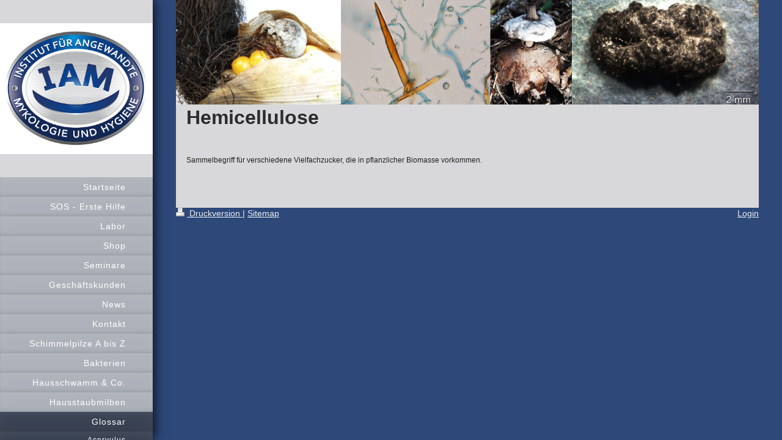

--- FILE ---
content_type: text/html; charset=UTF-8
request_url: http://www.iam-europa.com/glossar/hemicellulose/
body_size: 13485
content:
<!DOCTYPE html>
<html lang="de"  ><head prefix="og: http://ogp.me/ns# fb: http://ogp.me/ns/fb# business: http://ogp.me/ns/business#">
    <meta http-equiv="Content-Type" content="text/html; charset=utf-8"/>
    <meta name="generator" content="IONOS MyWebsite"/>
        
    <link rel="dns-prefetch" href="//cdn.website-start.de/"/>
    <link rel="dns-prefetch" href="//106.mod.mywebsite-editor.com"/>
    <link rel="dns-prefetch" href="https://106.sb.mywebsite-editor.com/"/>
    <link rel="shortcut icon" href="//cdn.website-start.de/favicon.ico"/>
        <title> - Hemicellulose</title>
    <style type="text/css">@media screen and (max-device-width: 1024px) {.diyw a.switchViewWeb {display: inline !important;}}</style>
    <style type="text/css">@media screen and (min-device-width: 1024px) {
            .mediumScreenDisabled { display:block }
            .smallScreenDisabled { display:block }
        }
        @media screen and (max-device-width: 1024px) { .mediumScreenDisabled { display:none } }
        @media screen and (max-device-width: 568px) { .smallScreenDisabled { display:none } }
                @media screen and (min-width: 1024px) {
            .mobilepreview .mediumScreenDisabled { display:block }
            .mobilepreview .smallScreenDisabled { display:block }
        }
        @media screen and (max-width: 1024px) { .mobilepreview .mediumScreenDisabled { display:none } }
        @media screen and (max-width: 568px) { .mobilepreview .smallScreenDisabled { display:none } }</style>
    <meta name="viewport" content="width=device-width, initial-scale=1, maximum-scale=1, minimal-ui"/>

<meta name="format-detection" content="telephone=no"/>
        <meta name="keywords" content="Arzt, Praxis, Allgemeinmedizin, Leistungen, Untersuchungen"/>
            <meta name="description" content="Neue Seite"/>
            <meta name="robots" content="index,follow"/>
        <link href="//cdn.website-start.de/templates/2130/style.css?1724143388249" rel="stylesheet" type="text/css"/>
    <link href="http://www.iam-europa.com/s/style/theming.css?1707748482" rel="stylesheet" type="text/css"/>
    <link href="//cdn.website-start.de/app/cdn/min/group/web.css?1724143388249" rel="stylesheet" type="text/css"/>
<link href="//cdn.website-start.de/app/cdn/min/moduleserver/css/de_DE/common,shoppingbasket?1724143388249" rel="stylesheet" type="text/css"/>
    <link href="//cdn.website-start.de/app/cdn/min/group/mobilenavigation.css?1724143388249" rel="stylesheet" type="text/css"/>
    <link href="https://106.sb.mywebsite-editor.com/app/logstate2-css.php?site=164469347&amp;t=1762993634" rel="stylesheet" type="text/css"/>

<script type="text/javascript">
    /* <![CDATA[ */
var stagingMode = '';
    /* ]]> */
</script>
<script src="https://106.sb.mywebsite-editor.com/app/logstate-js.php?site=164469347&amp;t=1762993634"></script>

    <link href="//cdn.website-start.de/templates/2130/print.css?1724143388249" rel="stylesheet" media="print" type="text/css"/>
    <script type="text/javascript">
    /* <![CDATA[ */
    var systemurl = 'https://106.sb.mywebsite-editor.com/';
    var webPath = '/';
    var proxyName = '';
    var webServerName = 'www.iam-europa.com';
    var sslServerUrl = 'https://ssl.kundenserver.de/www.iam-europa.com';
    var nonSslServerUrl = 'http://www.iam-europa.com';
    var webserverProtocol = 'http://';
    var nghScriptsUrlPrefix = '//106.mod.mywebsite-editor.com';
    var sessionNamespace = 'DIY_SB';
    var jimdoData = {
        cdnUrl:  '//cdn.website-start.de/',
        messages: {
            lightBox: {
    image : 'Bild',
    of: 'von'
}

        },
        isTrial: 0,
        pageId: 1359247    };
    var script_basisID = "164469347";

    diy = window.diy || {};
    diy.web = diy.web || {};

        diy.web.jsBaseUrl = "//cdn.website-start.de/s/build/";

    diy.context = diy.context || {};
    diy.context.type = diy.context.type || 'web';
    /* ]]> */
</script>

<script type="text/javascript" src="//cdn.website-start.de/app/cdn/min/group/web.js?1724143388249" crossorigin="anonymous"></script><script type="text/javascript" src="//cdn.website-start.de/s/build/web.bundle.js?1724143388249" crossorigin="anonymous"></script><script type="text/javascript" src="//cdn.website-start.de/app/cdn/min/group/mobilenavigation.js?1724143388249" crossorigin="anonymous"></script><script src="//cdn.website-start.de/app/cdn/min/moduleserver/js/de_DE/common,shoppingbasket?1724143388249"></script>
<script type="text/javascript" src="https://cdn.website-start.de/proxy/apps/static/resource/dependencies/"></script><script type="text/javascript">
                    if (typeof require !== 'undefined') {
                        require.config({
                            waitSeconds : 10,
                            baseUrl : 'https://cdn.website-start.de/proxy/apps/static/js/'
                        });
                    }
                </script><script type="text/javascript" src="//cdn.website-start.de/app/cdn/min/group/pfcsupport.js?1724143388249" crossorigin="anonymous"></script>    <meta property="og:type" content="business.business"/>
    <meta property="og:url" content="http://www.iam-europa.com/glossar/hemicellulose/"/>
    <meta property="og:title" content=" - Hemicellulose"/>
            <meta property="og:description" content="Neue Seite"/>
                <meta property="og:image" content="http://www.iam-europa.com/s/misc/logo.jpg?t=1758066729"/>
        <meta property="business:contact_data:country_name" content="Deutschland"/>
    <meta property="business:contact_data:street_address" content="Am Mühlrück 12"/>
    <meta property="business:contact_data:locality" content="Amöneburg"/>
    
    <meta property="business:contact_data:email" content="dr.willems@iam-europa.com"/>
    <meta property="business:contact_data:postal_code" content="35287"/>
    <meta property="business:contact_data:phone_number" content=" +49 6424/964590"/>
    
    
</head>


<body class="body   cc-pagemode-default diyfeSidebarLeft diy-layout-fullWidth diy-market-de_DE" data-pageid="1359247" id="page-1359247">
    
    <div class="diyw">
        <div class="diyweb">
	<div class="diywebSecondary diyfeCA diyfeCA3">
		<div class="diywebLogoArea diyfeCA diyfeCA1">
			
    <style type="text/css" media="all">
        /* <![CDATA[ */
                .diyw #website-logo {
            text-align: center !important;
                        padding: 0px 0;
                    }
        
                /* ]]> */
    </style>

    <div id="website-logo">
            <a href="http://www.iam-europa.com/"><img class="website-logo-image" width="729" src="http://www.iam-europa.com/s/misc/logo.jpg?t=1758066729" alt=""/></a>

            
            </div>


		</div>
		<!--
		<div class="diywebAppWrapper diyfeCA diyfeCA2">
			<div id="diywebAppContainer1st"></div>
		</div>
		-->
		<div class="diywebMainNavigation diyfeCA diyfeCA2">
			<div class="webnavigation"><ul id="mainNav1" class="mainNav1"><li class="navTopItemGroup_1"><a data-page-id="1357066" href="http://www.iam-europa.com/" class="level_1"><span>Startseite</span></a></li><li class="navTopItemGroup_2"><a data-page-id="1357096" href="http://www.iam-europa.com/sos-erste-hilfe/" class="level_1"><span>SOS - Erste Hilfe</span></a></li><li class="navTopItemGroup_3"><a data-page-id="1357094" href="http://www.iam-europa.com/labor/" class="level_1"><span>Labor</span></a></li><li class="navTopItemGroup_4"><a data-page-id="1357095" href="http://www.iam-europa.com/shop/" class="level_1"><span>Shop</span></a></li><li class="navTopItemGroup_5"><a data-page-id="1357092" href="http://www.iam-europa.com/seminare/" class="level_1"><span>Seminare</span></a></li><li class="navTopItemGroup_6"><a data-page-id="1357087" href="http://www.iam-europa.com/geschäftskunden/" class="level_1"><span>Geschäftskunden</span></a></li><li class="navTopItemGroup_7"><a data-page-id="1357293" href="http://www.iam-europa.com/news/" class="level_1"><span>News</span></a></li><li class="navTopItemGroup_8"><a data-page-id="1357067" href="http://www.iam-europa.com/kontakt/" class="level_1"><span>Kontakt</span></a></li><li class="navTopItemGroup_9"><a data-page-id="1357078" href="http://www.iam-europa.com/schimmelpilze-a-bis-z/" class="level_1"><span>Schimmelpilze A bis Z</span></a></li><li class="navTopItemGroup_10"><a data-page-id="1477273" href="http://www.iam-europa.com/bakterien/" class="level_1"><span>Bakterien</span></a></li><li class="navTopItemGroup_11"><a data-page-id="1380881" href="http://www.iam-europa.com/hausschwamm-co/" class="level_1"><span>Hausschwamm &amp; Co.</span></a></li><li class="navTopItemGroup_12"><a data-page-id="1478970" href="http://www.iam-europa.com/hausstaubmilben/" class="level_1"><span>Hausstaubmilben</span></a></li><li class="navTopItemGroup_13"><a data-page-id="1357080" href="http://www.iam-europa.com/glossar/" class="parent level_1"><span>Glossar</span></a></li><li><ul id="mainNav2" class="mainNav2"><li class="navTopItemGroup_13"><a data-page-id="1359186" href="http://www.iam-europa.com/glossar/acervulus/" class="level_2"><span>Acervulus</span></a></li><li class="navTopItemGroup_13"><a data-page-id="1359187" href="http://www.iam-europa.com/glossar/actinomyceten/" class="level_2"><span>Actinomyceten</span></a></li><li class="navTopItemGroup_13"><a data-page-id="1359188" href="http://www.iam-europa.com/glossar/anamorph/" class="level_2"><span>Anamorph</span></a></li><li class="navTopItemGroup_13"><a data-page-id="1382647" href="http://www.iam-europa.com/glossar/anaphylaktischer-schock/" class="level_2"><span>Anaphylaktischer Schock</span></a></li><li class="navTopItemGroup_13"><a data-page-id="1382648" href="http://www.iam-europa.com/glossar/anaphylaxie/" class="level_2"><span>Anaphylaxie</span></a></li><li class="navTopItemGroup_13"><a data-page-id="1359189" href="http://www.iam-europa.com/glossar/annelide/" class="level_2"><span>Annelide</span></a></li><li class="navTopItemGroup_13"><a data-page-id="1359190" href="http://www.iam-europa.com/glossar/antheridium/" class="level_2"><span>Antheridium</span></a></li><li class="navTopItemGroup_13"><a data-page-id="1359191" href="http://www.iam-europa.com/glossar/apikal/" class="level_2"><span>apikal</span></a></li><li class="navTopItemGroup_13"><a data-page-id="1359192" href="http://www.iam-europa.com/glossar/apothecium/" class="level_2"><span>Apothecium</span></a></li><li class="navTopItemGroup_13"><a data-page-id="1359193" href="http://www.iam-europa.com/glossar/appressorien/" class="level_2"><span>Appressorien</span></a></li><li class="navTopItemGroup_13"><a data-page-id="1359194" href="http://www.iam-europa.com/glossar/arbuskuläre-mykorrhiza/" class="level_2"><span>Arbuskuläre Mykorrhiza</span></a></li><li class="navTopItemGroup_13"><a data-page-id="1359195" href="http://www.iam-europa.com/glossar/ascogon/" class="level_2"><span>Ascogon</span></a></li><li class="navTopItemGroup_13"><a data-page-id="1359196" href="http://www.iam-europa.com/glossar/ascomyceten/" class="level_2"><span>Ascomyceten</span></a></li><li class="navTopItemGroup_13"><a data-page-id="1359197" href="http://www.iam-europa.com/glossar/ascospore/" class="level_2"><span>Ascospore</span></a></li><li class="navTopItemGroup_13"><a data-page-id="1359198" href="http://www.iam-europa.com/glossar/ascosporogen/" class="level_2"><span>ascosporogen</span></a></li><li class="navTopItemGroup_13"><a data-page-id="1359199" href="http://www.iam-europa.com/glossar/ascus/" class="level_2"><span>Ascus</span></a></li><li class="navTopItemGroup_13"><a data-page-id="1382649" href="http://www.iam-europa.com/glossar/atopie/" class="level_2"><span>Atopie</span></a></li><li class="navTopItemGroup_13"><a data-page-id="1359201" href="http://www.iam-europa.com/glossar/autotroph/" class="level_2"><span>autotroph</span></a></li><li class="navTopItemGroup_13"><a data-page-id="1359202" href="http://www.iam-europa.com/glossar/ballistosporen/" class="level_2"><span>Ballistosporen</span></a></li><li class="navTopItemGroup_13"><a data-page-id="1359203" href="http://www.iam-europa.com/glossar/ballistosporogen/" class="level_2"><span>ballistosporogen</span></a></li><li class="navTopItemGroup_13"><a data-page-id="1359204" href="http://www.iam-europa.com/glossar/basidie/" class="level_2"><span>Basidie</span></a></li><li class="navTopItemGroup_13"><a data-page-id="1359205" href="http://www.iam-europa.com/glossar/basidiomyceten/" class="level_2"><span>Basidiomyceten</span></a></li><li class="navTopItemGroup_13"><a data-page-id="1359206" href="http://www.iam-europa.com/glossar/basidiosporogen/" class="level_2"><span>basidiosporogen</span></a></li><li class="navTopItemGroup_13"><a data-page-id="1359207" href="http://www.iam-europa.com/glossar/bindehyphen/" class="level_2"><span>Bindehyphen</span></a></li><li class="navTopItemGroup_13"><a data-page-id="1359208" href="http://www.iam-europa.com/glossar/biotroph/" class="level_2"><span>biotroph</span></a></li><li class="navTopItemGroup_13"><a data-page-id="1359209" href="http://www.iam-europa.com/glossar/bitunicat/" class="level_2"><span>bitunicat</span></a></li><li class="navTopItemGroup_13"><a data-page-id="1359210" href="http://www.iam-europa.com/glossar/blastokonidien/" class="level_2"><span>Blastokonidien</span></a></li><li class="navTopItemGroup_13"><a data-page-id="1359211" href="http://www.iam-europa.com/glossar/cellulose/" class="level_2"><span>Cellulose</span></a></li><li class="navTopItemGroup_13"><a data-page-id="1359212" href="http://www.iam-europa.com/glossar/cf/" class="level_2"><span>cf.</span></a></li><li class="navTopItemGroup_13"><a data-page-id="1359213" href="http://www.iam-europa.com/glossar/cholesterol/" class="level_2"><span>Cholesterol</span></a></li><li class="navTopItemGroup_13"><a data-page-id="1359214" href="http://www.iam-europa.com/glossar/chytridiomceten/" class="level_2"><span>Chytridiomceten</span></a></li><li class="navTopItemGroup_13"><a data-page-id="1359215" href="http://www.iam-europa.com/glossar/cleistothecium/" class="level_2"><span>Cleistothecium</span></a></li><li class="navTopItemGroup_13"><a data-page-id="1484151" href="http://www.iam-europa.com/glossar/coenobionten/" class="level_2"><span>Coenobionten</span></a></li><li class="navTopItemGroup_13"><a data-page-id="1359216" href="http://www.iam-europa.com/glossar/conidie/" class="level_2"><span>Conidie</span></a></li><li class="navTopItemGroup_13"><a data-page-id="1359217" href="http://www.iam-europa.com/glossar/conidiogen/" class="level_2"><span>conidiogen</span></a></li><li class="navTopItemGroup_13"><a data-page-id="1359218" href="http://www.iam-europa.com/glossar/conidiogenese/" class="level_2"><span>Conidiogenese</span></a></li><li class="navTopItemGroup_13"><a data-page-id="1359223" href="http://www.iam-europa.com/glossar/conidiomata/" class="level_2"><span>Conidiomata</span></a></li><li class="navTopItemGroup_13"><a data-page-id="1359224" href="http://www.iam-europa.com/glossar/conidiophor/" class="level_2"><span>Conidiophor</span></a></li><li class="navTopItemGroup_13"><a data-page-id="1359225" href="http://www.iam-europa.com/glossar/cv/" class="level_2"><span>cv.</span></a></li><li class="navTopItemGroup_13"><a data-page-id="1359226" href="http://www.iam-europa.com/glossar/cytologie/" class="level_2"><span>Cytologie</span></a></li><li class="navTopItemGroup_13"><a data-page-id="1359227" href="http://www.iam-europa.com/glossar/dematiaceae/" class="level_2"><span>Dematiaceae</span></a></li><li class="navTopItemGroup_13"><a data-page-id="1359228" href="http://www.iam-europa.com/glossar/destruenten/" class="level_2"><span>Destruenten</span></a></li><li class="navTopItemGroup_13"><a data-page-id="1359229" href="http://www.iam-europa.com/glossar/deuteromyceten/" class="level_2"><span>Deuteromyceten</span></a></li><li class="navTopItemGroup_13"><a data-page-id="1359230" href="http://www.iam-europa.com/glossar/ektomykorrhiza/" class="level_2"><span>Ektomykorrhiza</span></a></li><li class="navTopItemGroup_13"><a data-page-id="1359231" href="http://www.iam-europa.com/glossar/endemiten/" class="level_2"><span>Endemiten</span></a></li><li class="navTopItemGroup_13"><a data-page-id="1359232" href="http://www.iam-europa.com/glossar/endosporen/" class="level_2"><span>Endosporen</span></a></li><li class="navTopItemGroup_13"><a data-page-id="1359233" href="http://www.iam-europa.com/glossar/ergosterol/" class="level_2"><span>Ergosterol</span></a></li><li class="navTopItemGroup_13"><a data-page-id="1359234" href="http://www.iam-europa.com/glossar/ericaceae/" class="level_2"><span>Ericaceae</span></a></li><li class="navTopItemGroup_13"><a data-page-id="1359235" href="http://www.iam-europa.com/glossar/eukaryotisch/" class="level_2"><span>eukaryotisch</span></a></li><li class="navTopItemGroup_13"><a data-page-id="1359236" href="http://www.iam-europa.com/glossar/eumykota/" class="level_2"><span>Eumykota</span></a></li><li class="navTopItemGroup_13"><a data-page-id="1359237" href="http://www.iam-europa.com/glossar/fissitunicat/" class="level_2"><span>fissitunicat</span></a></li><li class="navTopItemGroup_13"><a data-page-id="1359238" href="http://www.iam-europa.com/glossar/fungi-imperfecti/" class="level_2"><span>Fungi imperfecti</span></a></li><li class="navTopItemGroup_13"><a data-page-id="1359239" href="http://www.iam-europa.com/glossar/gametangien/" class="level_2"><span>Gametangien</span></a></li><li class="navTopItemGroup_13"><a data-page-id="1359240" href="http://www.iam-europa.com/glossar/gefäßhyphen/" class="level_2"><span>Gefäßhyphen</span></a></li><li class="navTopItemGroup_13"><a data-page-id="1359241" href="http://www.iam-europa.com/glossar/generative-vermehrung/" class="level_2"><span>generative Vermehrung</span></a></li><li class="navTopItemGroup_13"><a data-page-id="1375965" href="http://www.iam-europa.com/glossar/geosmin/" class="level_2"><span>Geosmin</span></a></li><li class="navTopItemGroup_13"><a data-page-id="1359242" href="http://www.iam-europa.com/glossar/glomeromycota/" class="level_2"><span>Glomeromycota</span></a></li><li class="navTopItemGroup_13"><a data-page-id="1359243" href="http://www.iam-europa.com/glossar/gravitropismus/" class="level_2"><span>Gravitropismus</span></a></li><li class="navTopItemGroup_13"><a data-page-id="1478973" href="http://www.iam-europa.com/glossar/guttation/" class="level_2"><span>Guttation</span></a></li><li class="navTopItemGroup_13"><a data-page-id="1359244" href="http://www.iam-europa.com/glossar/haken/" class="level_2"><span>Haken</span></a></li><li class="navTopItemGroup_13"><a data-page-id="1359245" href="http://www.iam-europa.com/glossar/haploid/" class="level_2"><span>haploid</span></a></li><li class="navTopItemGroup_13"><a data-page-id="1359246" href="http://www.iam-europa.com/glossar/haustorien/" class="level_2"><span>Haustorien</span></a></li><li class="navTopItemGroup_13"><a data-page-id="1359247" href="http://www.iam-europa.com/glossar/hemicellulose/" class="current level_2"><span>Hemicellulose</span></a></li><li class="navTopItemGroup_13"><a data-page-id="1359248" href="http://www.iam-europa.com/glossar/heterotroph/" class="level_2"><span>heterotroph</span></a></li><li class="navTopItemGroup_13"><a data-page-id="1359249" href="http://www.iam-europa.com/glossar/hymenium/" class="level_2"><span>Hymenium</span></a></li><li class="navTopItemGroup_13"><a data-page-id="1359250" href="http://www.iam-europa.com/glossar/hyperparasit/" class="level_2"><span>Hyperparasit</span></a></li><li class="navTopItemGroup_13"><a data-page-id="1359251" href="http://www.iam-europa.com/glossar/hyphen/" class="level_2"><span>Hyphen</span></a></li><li class="navTopItemGroup_13"><a data-page-id="1359252" href="http://www.iam-europa.com/glossar/hyphochytridiomyceten/" class="level_2"><span>Hyphochytridiomyceten</span></a></li><li class="navTopItemGroup_13"><a data-page-id="1359254" href="http://www.iam-europa.com/glossar/inoperculat/" class="level_2"><span>inoperculat</span></a></li><li class="navTopItemGroup_13"><a data-page-id="1460905" href="http://www.iam-europa.com/glossar/keratomykose/" class="level_2"><span>Keratomykose</span></a></li><li class="navTopItemGroup_13"><a data-page-id="1359428" href="http://www.iam-europa.com/glossar/kleistothecium/" class="level_2"><span>Kleistothecium</span></a></li><li class="navTopItemGroup_13"><a data-page-id="1359258" href="http://www.iam-europa.com/glossar/konidie/" class="level_2"><span>Konidie</span></a></li><li class="navTopItemGroup_13"><a data-page-id="1359259" href="http://www.iam-europa.com/glossar/konidiogen/" class="level_2"><span>konidiogen</span></a></li><li class="navTopItemGroup_13"><a data-page-id="1359260" href="http://www.iam-europa.com/glossar/konidiogenese/" class="level_2"><span>Konidiogenese</span></a></li><li class="navTopItemGroup_13"><a data-page-id="1359269" href="http://www.iam-europa.com/glossar/konidiomata/" class="level_2"><span>Konidiomata</span></a></li><li class="navTopItemGroup_13"><a data-page-id="1359270" href="http://www.iam-europa.com/glossar/konidiophor/" class="level_2"><span>Konidiophor</span></a></li><li class="navTopItemGroup_13"><a data-page-id="1359271" href="http://www.iam-europa.com/glossar/koremie/" class="level_2"><span>Koremie</span></a></li><li class="navTopItemGroup_13"><a data-page-id="1359272" href="http://www.iam-europa.com/glossar/kosmopoliten/" class="level_2"><span>Kosmopoliten</span></a></li><li class="navTopItemGroup_13"><a data-page-id="1359273" href="http://www.iam-europa.com/glossar/lichenisiert/" class="level_2"><span>lichenisiert</span></a></li><li class="navTopItemGroup_13"><a data-page-id="1359274" href="http://www.iam-europa.com/glossar/lignin/" class="level_2"><span>Lignin</span></a></li><li class="navTopItemGroup_13"><a data-page-id="1359275" href="http://www.iam-europa.com/glossar/melanin/" class="level_2"><span>Melanin</span></a></li><li class="navTopItemGroup_13"><a data-page-id="1359276" href="http://www.iam-europa.com/glossar/mesophil/" class="level_2"><span>mesophil</span></a></li><li class="navTopItemGroup_13"><a data-page-id="1359277" href="http://www.iam-europa.com/glossar/metaboliten/" class="level_2"><span>Metaboliten</span></a></li><li class="navTopItemGroup_13"><a data-page-id="1359278" href="http://www.iam-europa.com/glossar/mmi/" class="level_2"><span>MMI</span></a></li><li class="navTopItemGroup_13"><a data-page-id="1359279" href="http://www.iam-europa.com/glossar/mvoc/" class="level_2"><span>MVOC</span></a></li><li class="navTopItemGroup_13"><a data-page-id="1359280" href="http://www.iam-europa.com/glossar/mycetismus/" class="level_2"><span>Mycetismus</span></a></li><li class="navTopItemGroup_13"><a data-page-id="1359293" href="http://www.iam-europa.com/glossar/mykologie/" class="level_2"><span>Mykologie</span></a></li><li class="navTopItemGroup_13"><a data-page-id="1359294" href="http://www.iam-europa.com/glossar/mykorriza/" class="level_2"><span>Mykorriza</span></a></li><li class="navTopItemGroup_13"><a data-page-id="1359295" href="http://www.iam-europa.com/glossar/mykose/" class="level_2"><span>Mykose</span></a></li><li class="navTopItemGroup_13"><a data-page-id="1359296" href="http://www.iam-europa.com/glossar/mykotoxikose/" class="level_2"><span>Mykotoxikose</span></a></li><li class="navTopItemGroup_13"><a data-page-id="1359297" href="http://www.iam-europa.com/glossar/mykotoxine/" class="level_2"><span>Mykotoxine</span></a></li><li class="navTopItemGroup_13"><a data-page-id="1359298" href="http://www.iam-europa.com/glossar/myxomyceten/" class="level_2"><span>Myxomyceten</span></a></li><li class="navTopItemGroup_13"><a data-page-id="1359299" href="http://www.iam-europa.com/glossar/myzel/" class="level_2"><span>Myzel</span></a></li><li class="navTopItemGroup_13"><a data-page-id="1359300" href="http://www.iam-europa.com/glossar/nekrotroph/" class="level_2"><span>nekrotroph</span></a></li><li class="navTopItemGroup_13"><a data-page-id="1495329" href="http://www.iam-europa.com/glossar/onychomykose/" class="level_2"><span>Onychomykose</span></a></li><li class="navTopItemGroup_13"><a data-page-id="1359301" href="http://www.iam-europa.com/glossar/oomyceten/" class="level_2"><span>Oomyceten</span></a></li><li class="navTopItemGroup_13"><a data-page-id="1359302" href="http://www.iam-europa.com/glossar/operculat/" class="level_2"><span>operculat</span></a></li><li class="navTopItemGroup_13"><a data-page-id="1359303" href="http://www.iam-europa.com/glossar/orchidaceae/" class="level_2"><span>Orchidaceae</span></a></li><li class="navTopItemGroup_13"><a data-page-id="1485163" href="http://www.iam-europa.com/glossar/otomykose/" class="level_2"><span>Otomykose</span></a></li><li class="navTopItemGroup_13"><a data-page-id="1359305" href="http://www.iam-europa.com/glossar/parasexualität/" class="level_2"><span>Parasexualität</span></a></li><li class="navTopItemGroup_13"><a data-page-id="1359306" href="http://www.iam-europa.com/glossar/parasitisch/" class="level_2"><span>parasitisch</span></a></li><li class="navTopItemGroup_13"><a data-page-id="1359307" href="http://www.iam-europa.com/glossar/perithecium/" class="level_2"><span>Perithecium</span></a></li><li class="navTopItemGroup_13"><a data-page-id="1359308" href="http://www.iam-europa.com/glossar/perthophyt/" class="level_2"><span>Perthophyt</span></a></li><li class="navTopItemGroup_13"><a data-page-id="1359309" href="http://www.iam-europa.com/glossar/phialide/" class="level_2"><span>Phialide</span></a></li><li class="navTopItemGroup_13"><a data-page-id="1359310" href="http://www.iam-europa.com/glossar/phototropie/" class="level_2"><span>Phototropie</span></a></li><li class="navTopItemGroup_13"><a data-page-id="1359311" href="http://www.iam-europa.com/glossar/phylogenie/" class="level_2"><span>Phylogenie</span></a></li><li class="navTopItemGroup_13"><a data-page-id="1359312" href="http://www.iam-europa.com/glossar/phytopathologie/" class="level_2"><span>Phytopathologie</span></a></li><li class="navTopItemGroup_13"><a data-page-id="1359313" href="http://www.iam-europa.com/glossar/plasmid/" class="level_2"><span>Plasmid</span></a></li><li class="navTopItemGroup_13"><a data-page-id="1359314" href="http://www.iam-europa.com/glossar/plectenchym/" class="level_2"><span>Plectenchym</span></a></li><li class="navTopItemGroup_13"><a data-page-id="1359315" href="http://www.iam-europa.com/glossar/prokaryota/" class="level_2"><span>Prokaryota</span></a></li><li class="navTopItemGroup_13"><a data-page-id="1359316" href="http://www.iam-europa.com/glossar/protista/" class="level_2"><span>Protista</span></a></li><li class="navTopItemGroup_13"><a data-page-id="1359317" href="http://www.iam-europa.com/glossar/protoctista/" class="level_2"><span>Protoctista</span></a></li><li class="navTopItemGroup_13"><a data-page-id="1359318" href="http://www.iam-europa.com/glossar/pseudomyzel/" class="level_2"><span>Pseudomyzel</span></a></li><li class="navTopItemGroup_13"><a data-page-id="1359319" href="http://www.iam-europa.com/glossar/rhizoide/" class="level_2"><span>Rhizoide</span></a></li><li class="navTopItemGroup_13"><a data-page-id="1359320" href="http://www.iam-europa.com/glossar/rhizomorphen/" class="level_2"><span>Rhizomorphen</span></a></li><li class="navTopItemGroup_13"><a data-page-id="1359321" href="http://www.iam-europa.com/glossar/ruderal/" class="level_2"><span>ruderal</span></a></li><li class="navTopItemGroup_13"><a data-page-id="1359322" href="http://www.iam-europa.com/glossar/saprophyten/" class="level_2"><span>Saprophyten</span></a></li><li class="navTopItemGroup_13"><a data-page-id="1359323" href="http://www.iam-europa.com/glossar/schnallen/" class="level_2"><span>Schnallen</span></a></li><li class="navTopItemGroup_13"><a data-page-id="1359324" href="http://www.iam-europa.com/glossar/septen/" class="level_2"><span>Septen</span></a></li><li class="navTopItemGroup_13"><a data-page-id="1359325" href="http://www.iam-europa.com/glossar/sklerotium/" class="level_2"><span>Sklerotium</span></a></li><li class="navTopItemGroup_13"><a data-page-id="1359326" href="http://www.iam-europa.com/glossar/sp/" class="level_2"><span>sp.</span></a></li><li class="navTopItemGroup_13"><a data-page-id="1359327" href="http://www.iam-europa.com/glossar/species/" class="level_2"><span>Species</span></a></li><li class="navTopItemGroup_13"><a data-page-id="1359328" href="http://www.iam-europa.com/glossar/sporangiophore/" class="level_2"><span>Sporangiophore</span></a></li><li class="navTopItemGroup_13"><a data-page-id="1359329" href="http://www.iam-europa.com/glossar/sporangiospore/" class="level_2"><span>Sporangiospore</span></a></li><li class="navTopItemGroup_13"><a data-page-id="1359330" href="http://www.iam-europa.com/glossar/sporangium/" class="level_2"><span>Sporangium</span></a></li><li class="navTopItemGroup_13"><a data-page-id="1359331" href="http://www.iam-europa.com/glossar/spore/" class="level_2"><span>Spore</span></a></li><li class="navTopItemGroup_13"><a data-page-id="1359332" href="http://www.iam-europa.com/glossar/sporodochium/" class="level_2"><span>Sporodochium</span></a></li><li class="navTopItemGroup_13"><a data-page-id="1359333" href="http://www.iam-europa.com/glossar/spp/" class="level_2"><span>spp.</span></a></li><li class="navTopItemGroup_13"><a data-page-id="1359334" href="http://www.iam-europa.com/glossar/stolone/" class="level_2"><span>Stolone</span></a></li><li class="navTopItemGroup_13"><a data-page-id="1359335" href="http://www.iam-europa.com/glossar/ssp/" class="level_2"><span>ssp.</span></a></li><li class="navTopItemGroup_13"><a data-page-id="1359336" href="http://www.iam-europa.com/glossar/statolithen/" class="level_2"><span>Statolithen</span></a></li><li class="navTopItemGroup_13"><a data-page-id="1359337" href="http://www.iam-europa.com/glossar/sterigmen/" class="level_2"><span>Sterigmen</span></a></li><li class="navTopItemGroup_13"><a data-page-id="1359338" href="http://www.iam-europa.com/glossar/strangmyzelien/" class="level_2"><span>Strangmyzelien</span></a></li><li class="navTopItemGroup_13"><a data-page-id="1359339" href="http://www.iam-europa.com/glossar/stromata/" class="level_2"><span>Stromata</span></a></li><li class="navTopItemGroup_13"><a data-page-id="1359340" href="http://www.iam-europa.com/glossar/sukzession/" class="level_2"><span>Sukzession</span></a></li><li class="navTopItemGroup_13"><a data-page-id="1359341" href="http://www.iam-europa.com/glossar/symbiose/" class="level_2"><span>Symbiose</span></a></li><li class="navTopItemGroup_13"><a data-page-id="1359342" href="http://www.iam-europa.com/glossar/synnema/" class="level_2"><span>Synnema</span></a></li><li class="navTopItemGroup_13"><a data-page-id="1359343" href="http://www.iam-europa.com/glossar/systematik/" class="level_2"><span>Systematik</span></a></li><li class="navTopItemGroup_13"><a data-page-id="1359344" href="http://www.iam-europa.com/glossar/taxon/" class="level_2"><span>Taxon</span></a></li><li class="navTopItemGroup_13"><a data-page-id="1359345" href="http://www.iam-europa.com/glossar/taxonomie/" class="level_2"><span>Taxonomie</span></a></li><li class="navTopItemGroup_13"><a data-page-id="1359346" href="http://www.iam-europa.com/glossar/teleomorph/" class="level_2"><span>Teleomorph</span></a></li><li class="navTopItemGroup_13"><a data-page-id="1359347" href="http://www.iam-europa.com/glossar/thallokonidien/" class="level_2"><span>Thallokonidien</span></a></li><li class="navTopItemGroup_13"><a data-page-id="1359348" href="http://www.iam-europa.com/glossar/thallus/" class="level_2"><span>Thallus</span></a></li><li class="navTopItemGroup_13"><a data-page-id="1359349" href="http://www.iam-europa.com/glossar/thermophil/" class="level_2"><span>thermophil</span></a></li><li class="navTopItemGroup_13"><a data-page-id="1359350" href="http://www.iam-europa.com/glossar/turgor/" class="level_2"><span>Turgor</span></a></li><li class="navTopItemGroup_13"><a data-page-id="1392811" href="http://www.iam-europa.com/glossar/ubiquitär/" class="level_2"><span>ubiquitär</span></a></li><li class="navTopItemGroup_13"><a data-page-id="1359351" href="http://www.iam-europa.com/glossar/unitunicat/" class="level_2"><span>unitunicat</span></a></li><li class="navTopItemGroup_13"><a data-page-id="1359352" href="http://www.iam-europa.com/glossar/uredosporen/" class="level_2"><span>Uredosporen</span></a></li><li class="navTopItemGroup_13"><a data-page-id="1359353" href="http://www.iam-europa.com/glossar/vakuolisierung/" class="level_2"><span>Vakuolisierung</span></a></li><li class="navTopItemGroup_13"><a data-page-id="1359354" href="http://www.iam-europa.com/glossar/va-mykorrhiza/" class="level_2"><span>VA-Mykorrhiza</span></a></li><li class="navTopItemGroup_13"><a data-page-id="1359355" href="http://www.iam-europa.com/glossar/var/" class="level_2"><span>var.</span></a></li><li class="navTopItemGroup_13"><a data-page-id="1359356" href="http://www.iam-europa.com/glossar/vegetative-vermehrung/" class="level_2"><span>vegetative Vermehrung</span></a></li><li class="navTopItemGroup_13"><a data-page-id="1359357" href="http://www.iam-europa.com/glossar/zoospore/" class="level_2"><span>Zoospore</span></a></li><li class="navTopItemGroup_13"><a data-page-id="1359358" href="http://www.iam-europa.com/glossar/zygomyceten/" class="level_2"><span>Zygomyceten</span></a></li><li class="navTopItemGroup_13"><a data-page-id="1359359" href="http://www.iam-europa.com/glossar/zygospore/" class="level_2"><span>Zygospore</span></a></li><li class="navTopItemGroup_13"><a data-page-id="1359360" href="http://www.iam-europa.com/glossar/zygote/" class="level_2"><span>Zygote</span></a></li></ul></li><li class="navTopItemGroup_14"><a data-page-id="1357097" href="http://www.iam-europa.com/infos/" class="level_1"><span>Infos</span></a></li><li class="navTopItemGroup_15"><a data-page-id="1486213" href="http://www.iam-europa.com/downloadbereich/" class="level_1"><span>Downloadbereich</span></a></li><li class="navTopItemGroup_16"><a data-page-id="1357121" href="http://www.iam-europa.com/mycoology/" class="level_1"><span>Mycoology</span></a></li><li class="navTopItemGroup_17"><a data-page-id="1357082" href="http://www.iam-europa.com/partner/" class="level_1"><span>Partner</span></a></li><li class="navTopItemGroup_18"><a data-page-id="1357953" href="http://www.iam-europa.com/soziales-engagement/" class="level_1"><span>Soziales Engagement</span></a></li><li class="navTopItemGroup_19"><a data-page-id="1380887" href="http://www.iam-europa.com/stellenangebote/" class="level_1"><span>Stellenangebote</span></a></li><li class="navTopItemGroup_20"><a data-page-id="1357069" href="http://www.iam-europa.com/impressum/" class="level_1"><span>Impressum</span></a></li><li class="navTopItemGroup_21"><a data-page-id="1357132" href="http://www.iam-europa.com/agb/" class="level_1"><span>AGB</span></a></li><li class="navTopItemGroup_22"><a data-page-id="1357134" href="http://www.iam-europa.com/datenschutzerklärung/" class="level_1"><span>Datenschutzerklärung</span></a></li></ul></div>
		</div>
		<div class="diywebSidebar">
			<div class="diywebGutter">
				<div id="matrix_2001672" class="sortable-matrix" data-matrixId="2001672"><div class="n module-type-header diyfeLiveArea "> <h2><span class="diyfeDecoration">Hier finden Sie uns</span></h2> </div><div class="n module-type-text diyfeLiveArea "> <p><span style="color: rgb(183, 28, 28);"><strong>IAM</strong></span></p>
<p><span style="color: rgb(183, 28, 28);"><strong>Deutschhausstr 32</strong></span></p>
<p><span style="color: rgb(183, 28, 28);"><strong>D-35037 Marburg</strong></span></p>
<p> </p> </div><div class="n module-type-hr diyfeLiveArea "> <div style="padding: 0px 0px">
    <div class="hr"></div>
</div>
 </div><div class="n module-type-header diyfeLiveArea "> <h2><span class="diyfeDecoration">Kontakt</span></h2> </div><div class="n module-type-text diyfeLiveArea "> <p>Rufen Sie einfach an unter:</p>
<p><span style="color: rgb(183, 28, 28);"><strong>0(0 49) 64 21 - 94 80 05 0</strong></span></p>
<p> </p>
<p>oder nutzen Sie unser Kontaktformular.</p> </div></div>
			</div>
		</div>
	</div>	
	<div class="diywebMain">
		
<nav id="diyfeMobileNav" class="diyfeCA diyfeCA2" role="navigation">
    <a title="Navigation aufklappen/zuklappen">Navigation aufklappen/zuklappen</a>
    <ul class="mainNav1"><li class=" hasSubNavigation"><a data-page-id="1357066" href="http://www.iam-europa.com/" class=" level_1"><span>Startseite</span></a></li><li class=" hasSubNavigation"><a data-page-id="1357096" href="http://www.iam-europa.com/sos-erste-hilfe/" class=" level_1"><span>SOS - Erste Hilfe</span></a><span class="diyfeDropDownSubOpener">&nbsp;</span><div class="diyfeDropDownSubList diyfeCA diyfeCA3"><ul class="mainNav2"><li class=" hasSubNavigation"><a data-page-id="1461815" href="http://www.iam-europa.com/sos-erste-hilfe/was-ist-schimmel/" class=" level_2"><span>Was ist Schimmel?</span></a></li><li class=" hasSubNavigation"><a data-page-id="1382636" href="http://www.iam-europa.com/sos-erste-hilfe/schimmelpilzbefall-erkennen/" class=" level_2"><span>Schimmelpilzbefall erkennen</span></a></li><li class=" hasSubNavigation"><a data-page-id="1381160" href="http://www.iam-europa.com/sos-erste-hilfe/krank-durch-schimmelpilze/" class=" level_2"><span>Krank durch Schimmelpilze</span></a></li><li class=" hasSubNavigation"><a data-page-id="1382656" href="http://www.iam-europa.com/sos-erste-hilfe/probenahme/" class=" level_2"><span>Probenahme</span></a></li><li class=" hasSubNavigation"><a data-page-id="1382637" href="http://www.iam-europa.com/sos-erste-hilfe/proben-einsenden/" class=" level_2"><span>Proben einsenden</span></a></li><li class=" hasSubNavigation"><a data-page-id="1382638" href="http://www.iam-europa.com/sos-erste-hilfe/laborergebnisse/" class=" level_2"><span>Laborergebnisse</span></a></li><li class=" hasSubNavigation"><a data-page-id="1382639" href="http://www.iam-europa.com/sos-erste-hilfe/schwarzschimmel/" class=" level_2"><span>Schwarzschimmel</span></a></li><li class=" hasSubNavigation"><a data-page-id="1382654" href="http://www.iam-europa.com/sos-erste-hilfe/sachverständigen-hinzuziehen/" class=" level_2"><span>Sachverständigen hinzuziehen</span></a></li><li class=" hasSubNavigation"><a data-page-id="1382657" href="http://www.iam-europa.com/sos-erste-hilfe/schimmel-bad/" class=" level_2"><span>Schimmel Bad</span></a></li><li class=" hasSubNavigation"><a data-page-id="1382658" href="http://www.iam-europa.com/sos-erste-hilfe/schimmel-wand/" class=" level_2"><span>Schimmel Wand</span></a></li><li class=" hasSubNavigation"><a data-page-id="1358092" href="http://www.iam-europa.com/sos-erste-hilfe/schimmel-entfernen/" class=" level_2"><span>Schimmel entfernen</span></a></li><li class=" hasSubNavigation"><a data-page-id="1476589" href="http://www.iam-europa.com/sos-erste-hilfe/stachybotrys-test/" class=" level_2"><span>Stachybotrys-Test</span></a></li></ul></div></li><li class=" hasSubNavigation"><a data-page-id="1357094" href="http://www.iam-europa.com/labor/" class=" level_1"><span>Labor</span></a><span class="diyfeDropDownSubOpener">&nbsp;</span><div class="diyfeDropDownSubList diyfeCA diyfeCA3"><ul class="mainNav2"><li class=" hasSubNavigation"><a data-page-id="1385896" href="http://www.iam-europa.com/labor/wofür-wir-stehen/" class=" level_2"><span>Wofür wir stehen</span></a></li><li class=" hasSubNavigation"><a data-page-id="1385893" href="http://www.iam-europa.com/labor/leistungsspektrum/" class=" level_2"><span>Leistungsspektrum</span></a></li></ul></div></li><li class=" hasSubNavigation"><a data-page-id="1357095" href="http://www.iam-europa.com/shop/" class=" level_1"><span>Shop</span></a></li><li class=" hasSubNavigation"><a data-page-id="1357092" href="http://www.iam-europa.com/seminare/" class=" level_1"><span>Seminare</span></a><span class="diyfeDropDownSubOpener">&nbsp;</span><div class="diyfeDropDownSubList diyfeCA diyfeCA3"><ul class="mainNav2"><li class=" hasSubNavigation"><a data-page-id="1357430" href="http://www.iam-europa.com/seminare/mykologie-für-sachverständige/" class=" level_2"><span>Mykologie für Sachverständige</span></a></li></ul></div></li><li class=" hasSubNavigation"><a data-page-id="1357087" href="http://www.iam-europa.com/geschäftskunden/" class=" level_1"><span>Geschäftskunden</span></a></li><li class=" hasSubNavigation"><a data-page-id="1357293" href="http://www.iam-europa.com/news/" class=" level_1"><span>News</span></a></li><li class=" hasSubNavigation"><a data-page-id="1357067" href="http://www.iam-europa.com/kontakt/" class=" level_1"><span>Kontakt</span></a><span class="diyfeDropDownSubOpener">&nbsp;</span><div class="diyfeDropDownSubList diyfeCA diyfeCA3"><ul class="mainNav2"><li class=" hasSubNavigation"><a data-page-id="1357068" href="http://www.iam-europa.com/kontakt/anfahrt/" class=" level_2"><span>Anfahrt</span></a></li></ul></div></li><li class=" hasSubNavigation"><a data-page-id="1357078" href="http://www.iam-europa.com/schimmelpilze-a-bis-z/" class=" level_1"><span>Schimmelpilze A bis Z</span></a><span class="diyfeDropDownSubOpener">&nbsp;</span><div class="diyfeDropDownSubList diyfeCA diyfeCA3"><ul class="mainNav2"><li class=" hasSubNavigation"><a data-page-id="1475950" href="http://www.iam-europa.com/schimmelpilze-a-bis-z/absidia/" class=" level_2"><span>Absidia</span></a></li><li class=" hasSubNavigation"><a data-page-id="1357855" href="http://www.iam-europa.com/schimmelpilze-a-bis-z/acremonium/" class=" level_2"><span>Acremonium</span></a><span class="diyfeDropDownSubOpener">&nbsp;</span><div class="diyfeDropDownSubList diyfeCA diyfeCA3"><ul class="mainNav3"><li class=" hasSubNavigation"><a data-page-id="1357930" href="http://www.iam-europa.com/schimmelpilze-a-bis-z/acremonium/acremonium-kiliense/" class=" level_3"><span>Acremonium kiliense</span></a></li></ul></div></li><li class=" hasSubNavigation"><a data-page-id="1475958" href="http://www.iam-europa.com/schimmelpilze-a-bis-z/acrodontium/" class=" level_2"><span>Acrodontium</span></a></li><li class=" hasSubNavigation"><a data-page-id="1357931" href="http://www.iam-europa.com/schimmelpilze-a-bis-z/acrostalagmus/" class=" level_2"><span>Acrostalagmus</span></a><span class="diyfeDropDownSubOpener">&nbsp;</span><div class="diyfeDropDownSubList diyfeCA diyfeCA3"><ul class="mainNav3"><li class=" hasSubNavigation"><a data-page-id="1357856" href="http://www.iam-europa.com/schimmelpilze-a-bis-z/acrostalagmus/acrostalagmus-luteoalbus/" class=" level_3"><span>Acrostalagmus luteoalbus</span></a></li></ul></div></li><li class=" hasSubNavigation"><a data-page-id="1476582" href="http://www.iam-europa.com/schimmelpilze-a-bis-z/allescheriella/" class=" level_2"><span>Allescheriella</span></a></li><li class=" hasSubNavigation"><a data-page-id="1357925" href="http://www.iam-europa.com/schimmelpilze-a-bis-z/alternaria/" class=" level_2"><span>Alternaria</span></a><span class="diyfeDropDownSubOpener">&nbsp;</span><div class="diyfeDropDownSubList diyfeCA diyfeCA3"><ul class="mainNav3"><li class=" hasSubNavigation"><a data-page-id="1357926" href="http://www.iam-europa.com/schimmelpilze-a-bis-z/alternaria/alternaria-alternata/" class=" level_3"><span>Alternaria alternata</span></a></li></ul></div></li><li class=" hasSubNavigation"><a data-page-id="1357932" href="http://www.iam-europa.com/schimmelpilze-a-bis-z/aspergillus/" class=" level_2"><span>Aspergillus</span></a><span class="diyfeDropDownSubOpener">&nbsp;</span><div class="diyfeDropDownSubList diyfeCA diyfeCA3"><ul class="mainNav3"><li class=" hasSubNavigation"><a data-page-id="1357933" href="http://www.iam-europa.com/schimmelpilze-a-bis-z/aspergillus/aspergillus-candidus/" class=" level_3"><span>Aspergillus candidus</span></a></li><li class=" hasSubNavigation"><a data-page-id="1357934" href="http://www.iam-europa.com/schimmelpilze-a-bis-z/aspergillus/aspergillus-clavatus/" class=" level_3"><span>Aspergillus clavatus</span></a></li><li class=" hasSubNavigation"><a data-page-id="1357935" href="http://www.iam-europa.com/schimmelpilze-a-bis-z/aspergillus/aspergillus-flavus/" class=" level_3"><span>Aspergillus flavus</span></a></li><li class=" hasSubNavigation"><a data-page-id="1357936" href="http://www.iam-europa.com/schimmelpilze-a-bis-z/aspergillus/aspergillus-fumigatus/" class=" level_3"><span>Aspergillus fumigatus</span></a></li><li class=" hasSubNavigation"><a data-page-id="1357937" href="http://www.iam-europa.com/schimmelpilze-a-bis-z/aspergillus/aspergillus-niger/" class=" level_3"><span>Aspergillus niger</span></a></li><li class=" hasSubNavigation"><a data-page-id="1357938" href="http://www.iam-europa.com/schimmelpilze-a-bis-z/aspergillus/aspergillus-ochraceus/" class=" level_3"><span>Aspergillus ochraceus</span></a></li><li class=" hasSubNavigation"><a data-page-id="1357940" href="http://www.iam-europa.com/schimmelpilze-a-bis-z/aspergillus/aspergillus-parasiticus/" class=" level_3"><span>Aspergillus parasiticus</span></a></li><li class=" hasSubNavigation"><a data-page-id="1357941" href="http://www.iam-europa.com/schimmelpilze-a-bis-z/aspergillus/aspergillus-penicilloides/" class=" level_3"><span>Aspergillus penicilloides</span></a></li><li class=" hasSubNavigation"><a data-page-id="1357942" href="http://www.iam-europa.com/schimmelpilze-a-bis-z/aspergillus/aspergillus-puniceus/" class=" level_3"><span>Aspergillus puniceus</span></a></li><li class=" hasSubNavigation"><a data-page-id="1357943" href="http://www.iam-europa.com/schimmelpilze-a-bis-z/aspergillus/aspergillus-restrictus/" class=" level_3"><span>Aspergillus restrictus</span></a></li><li class=" hasSubNavigation"><a data-page-id="1357944" href="http://www.iam-europa.com/schimmelpilze-a-bis-z/aspergillus/aspergillus-sydowii/" class=" level_3"><span>Aspergillus sydowii</span></a></li><li class=" hasSubNavigation"><a data-page-id="1357945" href="http://www.iam-europa.com/schimmelpilze-a-bis-z/aspergillus/aspergillus-terreus/" class=" level_3"><span>Aspergillus terreus</span></a></li><li class=" hasSubNavigation"><a data-page-id="1357946" href="http://www.iam-europa.com/schimmelpilze-a-bis-z/aspergillus/aspergillus-ustus/" class=" level_3"><span>Aspergillus ustus</span></a></li><li class=" hasSubNavigation"><a data-page-id="1357947" href="http://www.iam-europa.com/schimmelpilze-a-bis-z/aspergillus/aspergillus-versicolor/" class=" level_3"><span>Aspergillus versicolor</span></a></li><li class=" hasSubNavigation"><a data-page-id="1357948" href="http://www.iam-europa.com/schimmelpilze-a-bis-z/aspergillus/aspergillus-wentii/" class=" level_3"><span>Aspergillus wentii</span></a></li></ul></div></li><li class=" hasSubNavigation"><a data-page-id="1357950" href="http://www.iam-europa.com/schimmelpilze-a-bis-z/aureobasidium/" class=" level_2"><span>Aureobasidium</span></a><span class="diyfeDropDownSubOpener">&nbsp;</span><div class="diyfeDropDownSubList diyfeCA diyfeCA3"><ul class="mainNav3"><li class=" hasSubNavigation"><a data-page-id="1357949" href="http://www.iam-europa.com/schimmelpilze-a-bis-z/aureobasidium/aureobasidium-pullulans/" class=" level_3"><span>Aureobasidium pullulans</span></a></li><li class=" hasSubNavigation"><a data-page-id="1357954" href="http://www.iam-europa.com/schimmelpilze-a-bis-z/aureobasidium/botryotrichum/" class=" level_3"><span>Botryotrichum</span></a></li></ul></div></li><li class=" hasSubNavigation"><a data-page-id="1357951" href="http://www.iam-europa.com/schimmelpilze-a-bis-z/beauveria/" class=" level_2"><span>Beauveria</span></a></li><li class=" hasSubNavigation"><a data-page-id="1379444" href="http://www.iam-europa.com/schimmelpilze-a-bis-z/botryotrichum/" class=" level_2"><span>Botryotrichum</span></a></li><li class=" hasSubNavigation"><a data-page-id="1357955" href="http://www.iam-europa.com/schimmelpilze-a-bis-z/botrytis/" class=" level_2"><span>Botrytis</span></a><span class="diyfeDropDownSubOpener">&nbsp;</span><div class="diyfeDropDownSubList diyfeCA diyfeCA3"><ul class="mainNav3"><li class=" hasSubNavigation"><a data-page-id="1357956" href="http://www.iam-europa.com/schimmelpilze-a-bis-z/botrytis/botrytis-cinerea/" class=" level_3"><span>Botrytis cinerea</span></a></li></ul></div></li><li class=" hasSubNavigation"><a data-page-id="1357958" href="http://www.iam-europa.com/schimmelpilze-a-bis-z/byssochlamis/" class=" level_2"><span>Byssochlamis</span></a><span class="diyfeDropDownSubOpener">&nbsp;</span><div class="diyfeDropDownSubList diyfeCA diyfeCA3"><ul class="mainNav3"><li class=" hasSubNavigation"><a data-page-id="1357957" href="http://www.iam-europa.com/schimmelpilze-a-bis-z/byssochlamis/byssochlamis-nivea/" class=" level_3"><span>Byssochlamis nivea</span></a></li></ul></div></li><li class=" hasSubNavigation"><a data-page-id="1357959" href="http://www.iam-europa.com/schimmelpilze-a-bis-z/ceratocystis/" class=" level_2"><span>Ceratocystis</span></a></li><li class=" hasSubNavigation"><a data-page-id="1357969" href="http://www.iam-europa.com/schimmelpilze-a-bis-z/chaetomium/" class=" level_2"><span>Chaetomium</span></a><span class="diyfeDropDownSubOpener">&nbsp;</span><div class="diyfeDropDownSubList diyfeCA diyfeCA3"><ul class="mainNav3"><li class=" hasSubNavigation"><a data-page-id="1357970" href="http://www.iam-europa.com/schimmelpilze-a-bis-z/chaetomium/chaetomium-funicola/" class=" level_3"><span>Chaetomium funicola</span></a></li><li class=" hasSubNavigation"><a data-page-id="1357972" href="http://www.iam-europa.com/schimmelpilze-a-bis-z/chaetomium/chaetomium-globosum/" class=" level_3"><span>Chaetomium globosum</span></a></li><li class=" hasSubNavigation"><a data-page-id="1357973" href="http://www.iam-europa.com/schimmelpilze-a-bis-z/chaetomium/chaetomium-murorum/" class=" level_3"><span>Chaetomium murorum</span></a></li></ul></div></li><li class=" hasSubNavigation"><a data-page-id="1357974" href="http://www.iam-europa.com/schimmelpilze-a-bis-z/cladosporium/" class=" level_2"><span>Cladosporium</span></a><span class="diyfeDropDownSubOpener">&nbsp;</span><div class="diyfeDropDownSubList diyfeCA diyfeCA3"><ul class="mainNav3"><li class=" hasSubNavigation"><a data-page-id="1357975" href="http://www.iam-europa.com/schimmelpilze-a-bis-z/cladosporium/cladosporium-cladosporioides/" class=" level_3"><span>Cladosporium cladosporioides</span></a></li><li class=" hasSubNavigation"><a data-page-id="1357976" href="http://www.iam-europa.com/schimmelpilze-a-bis-z/cladosporium/cladosporium-herbarum/" class=" level_3"><span>Cladosporium herbarum</span></a></li><li class=" hasSubNavigation"><a data-page-id="1357977" href="http://www.iam-europa.com/schimmelpilze-a-bis-z/cladosporium/cladosporium-sphaerospermum/" class=" level_3"><span>Cladosporium sphaerospermum</span></a></li></ul></div></li><li class=" hasSubNavigation"><a data-page-id="1357979" href="http://www.iam-europa.com/schimmelpilze-a-bis-z/didymella/" class=" level_2"><span>Didymella</span></a></li><li class=" hasSubNavigation"><a data-page-id="1357980" href="http://www.iam-europa.com/schimmelpilze-a-bis-z/doratomyces/" class=" level_2"><span>Doratomyces</span></a></li><li class=" hasSubNavigation"><a data-page-id="1357985" href="http://www.iam-europa.com/schimmelpilze-a-bis-z/emericella/" class=" level_2"><span>Emericella</span></a><span class="diyfeDropDownSubOpener">&nbsp;</span><div class="diyfeDropDownSubList diyfeCA diyfeCA3"><ul class="mainNav3"><li class=" hasSubNavigation"><a data-page-id="1357986" href="http://www.iam-europa.com/schimmelpilze-a-bis-z/emericella/emericella-nidulans/" class=" level_3"><span>Emericella nidulans</span></a></li></ul></div></li><li class=" hasSubNavigation"><a data-page-id="1357987" href="http://www.iam-europa.com/schimmelpilze-a-bis-z/engyodontium/" class=" level_2"><span>Engyodontium</span></a><span class="diyfeDropDownSubOpener">&nbsp;</span><div class="diyfeDropDownSubList diyfeCA diyfeCA3"><ul class="mainNav3"><li class=" hasSubNavigation"><a data-page-id="1357988" href="http://www.iam-europa.com/schimmelpilze-a-bis-z/engyodontium/engyodontium-album/" class=" level_3"><span>Engyodontium album</span></a></li></ul></div></li><li class=" hasSubNavigation"><a data-page-id="1357989" href="http://www.iam-europa.com/schimmelpilze-a-bis-z/epicoccum/" class=" level_2"><span>Epicoccum</span></a><span class="diyfeDropDownSubOpener">&nbsp;</span><div class="diyfeDropDownSubList diyfeCA diyfeCA3"><ul class="mainNav3"><li class=" hasSubNavigation"><a data-page-id="1357990" href="http://www.iam-europa.com/schimmelpilze-a-bis-z/epicoccum/epicoccum-nigrum/" class=" level_3"><span>Epicoccum nigrum</span></a></li></ul></div></li><li class=" hasSubNavigation"><a data-page-id="1357991" href="http://www.iam-europa.com/schimmelpilze-a-bis-z/eurotium/" class=" level_2"><span>Eurotium</span></a><span class="diyfeDropDownSubOpener">&nbsp;</span><div class="diyfeDropDownSubList diyfeCA diyfeCA3"><ul class="mainNav3"><li class=" hasSubNavigation"><a data-page-id="1357992" href="http://www.iam-europa.com/schimmelpilze-a-bis-z/eurotium/eurotium-amstelodami/" class=" level_3"><span>Eurotium amstelodami</span></a></li><li class=" hasSubNavigation"><a data-page-id="1357993" href="http://www.iam-europa.com/schimmelpilze-a-bis-z/eurotium/eurotium-herbariorum/" class=" level_3"><span>Eurotium herbariorum</span></a></li><li class=" hasSubNavigation"><a data-page-id="1357994" href="http://www.iam-europa.com/schimmelpilze-a-bis-z/eurotium/eurotium-rubrum/" class=" level_3"><span>Eurotium rubrum</span></a></li></ul></div></li><li class=" hasSubNavigation"><a data-page-id="1357995" href="http://www.iam-europa.com/schimmelpilze-a-bis-z/exophiala/" class=" level_2"><span>Exophiala</span></a></li><li class=" hasSubNavigation"><a data-page-id="1357996" href="http://www.iam-europa.com/schimmelpilze-a-bis-z/fusarium/" class=" level_2"><span>Fusarium</span></a><span class="diyfeDropDownSubOpener">&nbsp;</span><div class="diyfeDropDownSubList diyfeCA diyfeCA3"><ul class="mainNav3"><li class=" hasSubNavigation"><a data-page-id="1357997" href="http://www.iam-europa.com/schimmelpilze-a-bis-z/fusarium/fusarium-solani/" class=" level_3"><span>Fusarium solani</span></a></li></ul></div></li><li class=" hasSubNavigation"><a data-page-id="1357998" href="http://www.iam-europa.com/schimmelpilze-a-bis-z/ganoderma/" class=" level_2"><span>Ganoderma</span></a></li><li class=" hasSubNavigation"><a data-page-id="1357999" href="http://www.iam-europa.com/schimmelpilze-a-bis-z/geomyces/" class=" level_2"><span>Geomyces</span></a><span class="diyfeDropDownSubOpener">&nbsp;</span><div class="diyfeDropDownSubList diyfeCA diyfeCA3"><ul class="mainNav3"><li class=" hasSubNavigation"><a data-page-id="1358000" href="http://www.iam-europa.com/schimmelpilze-a-bis-z/geomyces/geomyces-pannorum/" class=" level_3"><span>Geomyces pannorum</span></a></li></ul></div></li><li class=" hasSubNavigation"><a data-page-id="1358137" href="http://www.iam-europa.com/schimmelpilze-a-bis-z/geotrichum/" class=" level_2"><span>Geotrichum</span></a><span class="diyfeDropDownSubOpener">&nbsp;</span><div class="diyfeDropDownSubList diyfeCA diyfeCA3"><ul class="mainNav3"><li class=" hasSubNavigation"><a data-page-id="1358146" href="http://www.iam-europa.com/schimmelpilze-a-bis-z/geotrichum/geotrichum-candidum/" class=" level_3"><span>Geotrichum candidum</span></a></li></ul></div></li><li class=" hasSubNavigation"><a data-page-id="1358152" href="http://www.iam-europa.com/schimmelpilze-a-bis-z/gliocladium/" class=" level_2"><span>Gliocladium</span></a></li><li class=" hasSubNavigation"><a data-page-id="1358167" href="http://www.iam-europa.com/schimmelpilze-a-bis-z/gliomastix/" class=" level_2"><span>Gliomastix</span></a><span class="diyfeDropDownSubOpener">&nbsp;</span><div class="diyfeDropDownSubList diyfeCA diyfeCA3"><ul class="mainNav3"><li class=" hasSubNavigation"><a data-page-id="1358158" href="http://www.iam-europa.com/schimmelpilze-a-bis-z/gliomastix/gliomastix-murorum/" class=" level_3"><span>Gliomastix murorum</span></a></li></ul></div></li><li class=" hasSubNavigation"><a data-page-id="1358168" href="http://www.iam-europa.com/schimmelpilze-a-bis-z/memnoniella/" class=" level_2"><span>Memnoniella</span></a><span class="diyfeDropDownSubOpener">&nbsp;</span><div class="diyfeDropDownSubList diyfeCA diyfeCA3"><ul class="mainNav3"><li class=" hasSubNavigation"><a data-page-id="1481719" href="http://www.iam-europa.com/schimmelpilze-a-bis-z/memnoniella/memnoniella-echinata/" class=" level_3"><span>Memnoniella echinata</span></a></li></ul></div></li><li class=" hasSubNavigation"><a data-page-id="1358169" href="http://www.iam-europa.com/schimmelpilze-a-bis-z/microascus/" class=" level_2"><span>Microascus</span></a><span class="diyfeDropDownSubOpener">&nbsp;</span><div class="diyfeDropDownSubList diyfeCA diyfeCA3"><ul class="mainNav3"><li class=" hasSubNavigation"><a data-page-id="1358171" href="http://www.iam-europa.com/schimmelpilze-a-bis-z/microascus/microascus-manginii/" class=" level_3"><span>Microascus manginii</span></a></li></ul></div></li><li class=" hasSubNavigation"><a data-page-id="1358170" href="http://www.iam-europa.com/schimmelpilze-a-bis-z/mucor/" class=" level_2"><span>Mucor</span></a></li><li class=" hasSubNavigation"><a data-page-id="1358172" href="http://www.iam-europa.com/schimmelpilze-a-bis-z/mycelia-sterilia/" class=" level_2"><span>Mycelia sterilia</span></a></li><li class=" hasSubNavigation"><a data-page-id="1358173" href="http://www.iam-europa.com/schimmelpilze-a-bis-z/myxotrichum/" class=" level_2"><span>Myxotrichum</span></a><span class="diyfeDropDownSubOpener">&nbsp;</span><div class="diyfeDropDownSubList diyfeCA diyfeCA3"><ul class="mainNav3"><li class=" hasSubNavigation"><a data-page-id="1358174" href="http://www.iam-europa.com/schimmelpilze-a-bis-z/myxotrichum/myxotrichum-chartarum/" class=" level_3"><span>Myxotrichum chartarum</span></a></li><li class=" hasSubNavigation"><a data-page-id="1358176" href="http://www.iam-europa.com/schimmelpilze-a-bis-z/myxotrichum/myxotrichum-deflexum/" class=" level_3"><span>Myxotrichum deflexum</span></a></li></ul></div></li><li class=" hasSubNavigation"><a data-page-id="1358179" href="http://www.iam-europa.com/schimmelpilze-a-bis-z/neosartorya/" class=" level_2"><span>Neosartorya</span></a><span class="diyfeDropDownSubOpener">&nbsp;</span><div class="diyfeDropDownSubList diyfeCA diyfeCA3"><ul class="mainNav3"><li class=" hasSubNavigation"><a data-page-id="1358181" href="http://www.iam-europa.com/schimmelpilze-a-bis-z/neosartorya/neosartorya-fischeri/" class=" level_3"><span>Neosartorya fischeri</span></a></li></ul></div></li><li class=" hasSubNavigation"><a data-page-id="1358180" href="http://www.iam-europa.com/schimmelpilze-a-bis-z/neurospora/" class=" level_2"><span>Neurospora</span></a><span class="diyfeDropDownSubOpener">&nbsp;</span><div class="diyfeDropDownSubList diyfeCA diyfeCA3"><ul class="mainNav3"><li class=" hasSubNavigation"><a data-page-id="1358186" href="http://www.iam-europa.com/schimmelpilze-a-bis-z/neurospora/neurospora-sitophila/" class=" level_3"><span>Neurospora sitophila</span></a></li></ul></div></li><li class=" hasSubNavigation"><a data-page-id="1358182" href="http://www.iam-europa.com/schimmelpilze-a-bis-z/oidium/" class=" level_2"><span>Oidium</span></a></li><li class=" hasSubNavigation"><a data-page-id="1358183" href="http://www.iam-europa.com/schimmelpilze-a-bis-z/oidiodendron/" class=" level_2"><span>Oidiodendron</span></a></li><li class=" hasSubNavigation"><a data-page-id="1358184" href="http://www.iam-europa.com/schimmelpilze-a-bis-z/paecilomyces/" class=" level_2"><span>Paecilomyces</span></a><span class="diyfeDropDownSubOpener">&nbsp;</span><div class="diyfeDropDownSubList diyfeCA diyfeCA3"><ul class="mainNav3"><li class=" hasSubNavigation"><a data-page-id="1358185" href="http://www.iam-europa.com/schimmelpilze-a-bis-z/paecilomyces/paecilomyces-variotii/" class=" level_3"><span>Paecilomyces variotii</span></a></li></ul></div></li><li class=" hasSubNavigation"><a data-page-id="1358188" href="http://www.iam-europa.com/schimmelpilze-a-bis-z/penicillium/" class=" level_2"><span>Penicillium</span></a><span class="diyfeDropDownSubOpener">&nbsp;</span><div class="diyfeDropDownSubList diyfeCA diyfeCA3"><ul class="mainNav3"><li class=" hasSubNavigation"><a data-page-id="1358208" href="http://www.iam-europa.com/schimmelpilze-a-bis-z/penicillium/penicillium-aurantiogriseum/" class=" level_3"><span>Penicillium aurantiogriseum</span></a></li><li class=" hasSubNavigation"><a data-page-id="1358206" href="http://www.iam-europa.com/schimmelpilze-a-bis-z/penicillium/penicillium-brevicompactum/" class=" level_3"><span>Penicillium brevicompactum</span></a></li><li class=" hasSubNavigation"><a data-page-id="1358204" href="http://www.iam-europa.com/schimmelpilze-a-bis-z/penicillium/penicillium-camemberti/" class=" level_3"><span>Penicillium camemberti</span></a></li><li class=" hasSubNavigation"><a data-page-id="1358203" href="http://www.iam-europa.com/schimmelpilze-a-bis-z/penicillium/penicillium-chrysogenum/" class=" level_3"><span>Penicillium chrysogenum</span></a></li><li class=" hasSubNavigation"><a data-page-id="1358202" href="http://www.iam-europa.com/schimmelpilze-a-bis-z/penicillium/penicillium-citreonigrum/" class=" level_3"><span>Penicillium citreonigrum</span></a></li><li class=" hasSubNavigation"><a data-page-id="1358199" href="http://www.iam-europa.com/schimmelpilze-a-bis-z/penicillium/penicillium-citrinum/" class=" level_3"><span>Penicillium citrinum</span></a></li><li class=" hasSubNavigation"><a data-page-id="1358198" href="http://www.iam-europa.com/schimmelpilze-a-bis-z/penicillium/penicillium-commune/" class=" level_3"><span>Penicillium commune</span></a></li><li class=" hasSubNavigation"><a data-page-id="1358197" href="http://www.iam-europa.com/schimmelpilze-a-bis-z/penicillium/penicillium-corylophilum/" class=" level_3"><span>Penicillium corylophilum</span></a></li><li class=" hasSubNavigation"><a data-page-id="1358196" href="http://www.iam-europa.com/schimmelpilze-a-bis-z/penicillium/penicillium-crustosum/" class=" level_3"><span>Penicillium crustosum</span></a></li><li class=" hasSubNavigation"><a data-page-id="1358195" href="http://www.iam-europa.com/schimmelpilze-a-bis-z/penicillium/penicillium-decumbens/" class=" level_3"><span>Penicillium decumbens</span></a></li><li class=" hasSubNavigation"><a data-page-id="1358194" href="http://www.iam-europa.com/schimmelpilze-a-bis-z/penicillium/penicillium-digitatum/" class=" level_3"><span>Penicillium digitatum</span></a></li><li class=" hasSubNavigation"><a data-page-id="1358193" href="http://www.iam-europa.com/schimmelpilze-a-bis-z/penicillium/penicillium-expansum/" class=" level_3"><span>Penicillium expansum</span></a></li><li class=" hasSubNavigation"><a data-page-id="1358192" href="http://www.iam-europa.com/schimmelpilze-a-bis-z/penicillium/penicillium-funiculosum/" class=" level_3"><span>Penicillium funiculosum</span></a></li><li class=" hasSubNavigation"><a data-page-id="1358190" href="http://www.iam-europa.com/schimmelpilze-a-bis-z/penicillium/penicillium-glabrum/" class=" level_3"><span>Penicillium glabrum</span></a></li><li class=" hasSubNavigation"><a data-page-id="1358217" href="http://www.iam-europa.com/schimmelpilze-a-bis-z/penicillium/penicillium-griseofulvum/" class=" level_3"><span>Penicillium griseofulvum</span></a></li><li class=" hasSubNavigation"><a data-page-id="1358218" href="http://www.iam-europa.com/schimmelpilze-a-bis-z/penicillium/penicillium-hirsutum/" class=" level_3"><span>Penicillium hirsutum</span></a></li><li class=" hasSubNavigation"><a data-page-id="1358219" href="http://www.iam-europa.com/schimmelpilze-a-bis-z/penicillium/penicillium-italicum/" class=" level_3"><span>Penicillium italicum</span></a></li><li class=" hasSubNavigation"><a data-page-id="1358220" href="http://www.iam-europa.com/schimmelpilze-a-bis-z/penicillium/penicillium-nalgiovense/" class=" level_3"><span>Penicillium nalgiovense</span></a></li><li class=" hasSubNavigation"><a data-page-id="1358221" href="http://www.iam-europa.com/schimmelpilze-a-bis-z/penicillium/penicillium-olsonii/" class=" level_3"><span>Penicillium olsonii</span></a></li><li class=" hasSubNavigation"><a data-page-id="1358222" href="http://www.iam-europa.com/schimmelpilze-a-bis-z/penicillium/penicillium-purpurogenum/" class=" level_3"><span>Penicillium purpurogenum</span></a></li><li class=" hasSubNavigation"><a data-page-id="1358223" href="http://www.iam-europa.com/schimmelpilze-a-bis-z/penicillium/penicillium-roqueforti/" class=" level_3"><span>Penicillium roqueforti</span></a></li><li class=" hasSubNavigation"><a data-page-id="1358224" href="http://www.iam-europa.com/schimmelpilze-a-bis-z/penicillium/penicillium-rugulosum/" class=" level_3"><span>Penicillium rugulosum</span></a></li><li class=" hasSubNavigation"><a data-page-id="1358226" href="http://www.iam-europa.com/schimmelpilze-a-bis-z/penicillium/penicillium-solitum/" class=" level_3"><span>Penicillium solitum</span></a></li><li class=" hasSubNavigation"><a data-page-id="1358227" href="http://www.iam-europa.com/schimmelpilze-a-bis-z/penicillium/penicillium-variabile/" class=" level_3"><span>Penicillium variabile</span></a></li></ul></div></li><li class=" hasSubNavigation"><a data-page-id="1358229" href="http://www.iam-europa.com/schimmelpilze-a-bis-z/phialophora/" class=" level_2"><span>Phialophora</span></a></li><li class=" hasSubNavigation"><a data-page-id="1358230" href="http://www.iam-europa.com/schimmelpilze-a-bis-z/phoma/" class=" level_2"><span>Phoma</span></a></li><li class=" hasSubNavigation"><a data-page-id="1358239" href="http://www.iam-europa.com/schimmelpilze-a-bis-z/pithomyces/" class=" level_2"><span>Pithomyces</span></a></li><li class=" hasSubNavigation"><a data-page-id="1358238" href="http://www.iam-europa.com/schimmelpilze-a-bis-z/polythrincium/" class=" level_2"><span>Polythrincium</span></a><span class="diyfeDropDownSubOpener">&nbsp;</span><div class="diyfeDropDownSubList diyfeCA diyfeCA3"><ul class="mainNav3"><li class=" hasSubNavigation"><a data-page-id="1358246" href="http://www.iam-europa.com/schimmelpilze-a-bis-z/polythrincium/polythrincium-trifolii/" class=" level_3"><span>Polythrincium trifolii</span></a></li></ul></div></li><li class=" hasSubNavigation"><a data-page-id="1358237" href="http://www.iam-europa.com/schimmelpilze-a-bis-z/rhizopus/" class=" level_2"><span>Rhizopus</span></a><span class="diyfeDropDownSubOpener">&nbsp;</span><div class="diyfeDropDownSubList diyfeCA diyfeCA3"><ul class="mainNav3"><li class=" hasSubNavigation"><a data-page-id="1358247" href="http://www.iam-europa.com/schimmelpilze-a-bis-z/rhizopus/rhizopus-stolonifer/" class=" level_3"><span>Rhizopus stolonifer</span></a></li></ul></div></li><li class=" hasSubNavigation"><a data-page-id="1460898" href="http://www.iam-europa.com/schimmelpilze-a-bis-z/sarocladium/" class=" level_2"><span>Sarocladium</span></a><span class="diyfeDropDownSubOpener">&nbsp;</span><div class="diyfeDropDownSubList diyfeCA diyfeCA3"><ul class="mainNav3"><li class=" hasSubNavigation"><a data-page-id="1461944" href="http://www.iam-europa.com/schimmelpilze-a-bis-z/sarocladium/sarocladium-kiliense/" class=" level_3"><span>Sarocladium kiliense</span></a></li><li class=" hasSubNavigation"><a data-page-id="1461946" href="http://www.iam-europa.com/schimmelpilze-a-bis-z/sarocladium/sarocladium-strictum/" class=" level_3"><span>Sarocladium strictum</span></a></li></ul></div></li><li class=" hasSubNavigation"><a data-page-id="1358236" href="http://www.iam-europa.com/schimmelpilze-a-bis-z/sclerocleista/" class=" level_2"><span>Sclerocleista</span></a><span class="diyfeDropDownSubOpener">&nbsp;</span><div class="diyfeDropDownSubList diyfeCA diyfeCA3"><ul class="mainNav3"><li class=" hasSubNavigation"><a data-page-id="1358248" href="http://www.iam-europa.com/schimmelpilze-a-bis-z/sclerocleista/sclerocleista-ornata/" class=" level_3"><span>Sclerocleista ornata</span></a></li></ul></div></li><li class=" hasSubNavigation"><a data-page-id="1358235" href="http://www.iam-europa.com/schimmelpilze-a-bis-z/scopulariopsis/" class=" level_2"><span>Scopulariopsis</span></a><span class="diyfeDropDownSubOpener">&nbsp;</span><div class="diyfeDropDownSubList diyfeCA diyfeCA3"><ul class="mainNav3"><li class=" hasSubNavigation"><a data-page-id="1358249" href="http://www.iam-europa.com/schimmelpilze-a-bis-z/scopulariopsis/scopulariopsis-brevicaulis/" class=" level_3"><span>Scopulariopsis brevicaulis</span></a></li><li class=" hasSubNavigation"><a data-page-id="1358250" href="http://www.iam-europa.com/schimmelpilze-a-bis-z/scopulariopsis/scopulariopsis-brumptii/" class=" level_3"><span>Scopulariopsis brumptii</span></a></li><li class=" hasSubNavigation"><a data-page-id="1358251" href="http://www.iam-europa.com/schimmelpilze-a-bis-z/scopulariopsis/scopulariopsis-candida/" class=" level_3"><span>Scopulariopsis candida</span></a></li><li class=" hasSubNavigation"><a data-page-id="1358252" href="http://www.iam-europa.com/schimmelpilze-a-bis-z/scopulariopsis/scopulariopsis-fusca/" class=" level_3"><span>Scopulariopsis fusca</span></a></li><li class=" hasSubNavigation"><a data-page-id="1358253" href="http://www.iam-europa.com/schimmelpilze-a-bis-z/scopulariopsis/scopulariopsis-koningii/" class=" level_3"><span>Scopulariopsis koningii</span></a></li></ul></div></li><li class=" hasSubNavigation"><a data-page-id="1358233" href="http://www.iam-europa.com/schimmelpilze-a-bis-z/stachybotrys/" class=" level_2"><span>Stachybotrys</span></a><span class="diyfeDropDownSubOpener">&nbsp;</span><div class="diyfeDropDownSubList diyfeCA diyfeCA3"><ul class="mainNav3"><li class=" hasSubNavigation"><a data-page-id="1476829" href="http://www.iam-europa.com/schimmelpilze-a-bis-z/stachybotrys/stachybotrys-atra/" class=" level_3"><span>Stachybotrys atra</span></a></li><li class=" hasSubNavigation"><a data-page-id="1358232" href="http://www.iam-europa.com/schimmelpilze-a-bis-z/stachybotrys/stachybotrys-chartarum/" class=" level_3"><span>Stachybotrys chartarum</span></a></li><li class=" hasSubNavigation"><a data-page-id="1481722" href="http://www.iam-europa.com/schimmelpilze-a-bis-z/stachybotrys/stachybotrys-echinata/" class=" level_3"><span>Stachybotrys echinata</span></a></li></ul></div></li><li class=" hasSubNavigation"><a data-page-id="1358231" href="http://www.iam-europa.com/schimmelpilze-a-bis-z/stemphylium/" class=" level_2"><span>Stemphylium</span></a></li><li class=" hasSubNavigation"><a data-page-id="1358242" href="http://www.iam-europa.com/schimmelpilze-a-bis-z/taeniolella/" class=" level_2"><span>Taeniolella</span></a></li><li class=" hasSubNavigation"><a data-page-id="1358243" href="http://www.iam-europa.com/schimmelpilze-a-bis-z/thysanophora/" class=" level_2"><span>Thysanophora</span></a></li><li class=" hasSubNavigation"><a data-page-id="1358244" href="http://www.iam-europa.com/schimmelpilze-a-bis-z/torula/" class=" level_2"><span>Torula</span></a></li><li class=" hasSubNavigation"><a data-page-id="1358245" href="http://www.iam-europa.com/schimmelpilze-a-bis-z/trichoderma/" class=" level_2"><span>Trichoderma</span></a><span class="diyfeDropDownSubOpener">&nbsp;</span><div class="diyfeDropDownSubList diyfeCA diyfeCA3"><ul class="mainNav3"><li class=" hasSubNavigation"><a data-page-id="1358255" href="http://www.iam-europa.com/schimmelpilze-a-bis-z/trichoderma/trichoderma-koningii/" class=" level_3"><span>Trichoderma koningii</span></a></li><li class=" hasSubNavigation"><a data-page-id="1358254" href="http://www.iam-europa.com/schimmelpilze-a-bis-z/trichoderma/trichoderma-viride/" class=" level_3"><span>Trichoderma viride</span></a></li></ul></div></li><li class=" hasSubNavigation"><a data-page-id="1358256" href="http://www.iam-europa.com/schimmelpilze-a-bis-z/trichothecium/" class=" level_2"><span>Trichothecium</span></a><span class="diyfeDropDownSubOpener">&nbsp;</span><div class="diyfeDropDownSubList diyfeCA diyfeCA3"><ul class="mainNav3"><li class=" hasSubNavigation"><a data-page-id="1358261" href="http://www.iam-europa.com/schimmelpilze-a-bis-z/trichothecium/trichothecium-roseum/" class=" level_3"><span>Trichothecium roseum</span></a></li></ul></div></li><li class=" hasSubNavigation"><a data-page-id="1358257" href="http://www.iam-europa.com/schimmelpilze-a-bis-z/trichurus/" class=" level_2"><span>Trichurus</span></a></li><li class=" hasSubNavigation"><a data-page-id="1358258" href="http://www.iam-europa.com/schimmelpilze-a-bis-z/triposporium/" class=" level_2"><span>Triposporium</span></a><span class="diyfeDropDownSubOpener">&nbsp;</span><div class="diyfeDropDownSubList diyfeCA diyfeCA3"><ul class="mainNav3"><li class=" hasSubNavigation"><a data-page-id="1358262" href="http://www.iam-europa.com/schimmelpilze-a-bis-z/triposporium/triposporium-elegans/" class=" level_3"><span>Triposporium elegans</span></a></li></ul></div></li><li class=" hasSubNavigation"><a data-page-id="1358259" href="http://www.iam-europa.com/schimmelpilze-a-bis-z/tritirachium/" class=" level_2"><span>Tritirachium</span></a></li><li class=" hasSubNavigation"><a data-page-id="1358260" href="http://www.iam-europa.com/schimmelpilze-a-bis-z/ulocladium/" class=" level_2"><span>Ulocladium</span></a><span class="diyfeDropDownSubOpener">&nbsp;</span><div class="diyfeDropDownSubList diyfeCA diyfeCA3"><ul class="mainNav3"><li class=" hasSubNavigation"><a data-page-id="1358263" href="http://www.iam-europa.com/schimmelpilze-a-bis-z/ulocladium/ulocladium-alternariae/" class=" level_3"><span>Ulocladium alternariae</span></a></li><li class=" hasSubNavigation"><a data-page-id="1358264" href="http://www.iam-europa.com/schimmelpilze-a-bis-z/ulocladium/ulocladium-atrum/" class=" level_3"><span>Ulocladium atrum</span></a></li><li class=" hasSubNavigation"><a data-page-id="1358265" href="http://www.iam-europa.com/schimmelpilze-a-bis-z/ulocladium/ulocladium-botrytis/" class=" level_3"><span>Ulocladium botrytis</span></a></li><li class=" hasSubNavigation"><a data-page-id="1358266" href="http://www.iam-europa.com/schimmelpilze-a-bis-z/ulocladium/ulocladium-chartarum/" class=" level_3"><span>Ulocladium chartarum</span></a></li></ul></div></li><li class=" hasSubNavigation"><a data-page-id="1358267" href="http://www.iam-europa.com/schimmelpilze-a-bis-z/urocystis/" class=" level_2"><span>Urocystis</span></a></li><li class=" hasSubNavigation"><a data-page-id="1358271" href="http://www.iam-europa.com/schimmelpilze-a-bis-z/verticillium/" class=" level_2"><span>Verticillium</span></a></li><li class=" hasSubNavigation"><a data-page-id="1358270" href="http://www.iam-europa.com/schimmelpilze-a-bis-z/virgariella/" class=" level_2"><span>Virgariella</span></a></li><li class=" hasSubNavigation"><a data-page-id="1358268" href="http://www.iam-europa.com/schimmelpilze-a-bis-z/wallemia/" class=" level_2"><span>Wallemia</span></a><span class="diyfeDropDownSubOpener">&nbsp;</span><div class="diyfeDropDownSubList diyfeCA diyfeCA3"><ul class="mainNav3"><li class=" hasSubNavigation"><a data-page-id="1379274" href="http://www.iam-europa.com/schimmelpilze-a-bis-z/wallemia/wallemia-sebi/" class=" level_3"><span>Wallemia sebi</span></a></li></ul></div></li></ul></div></li><li class=" hasSubNavigation"><a data-page-id="1477273" href="http://www.iam-europa.com/bakterien/" class=" level_1"><span>Bakterien</span></a><span class="diyfeDropDownSubOpener">&nbsp;</span><div class="diyfeDropDownSubList diyfeCA diyfeCA3"><ul class="mainNav2"><li class=" hasSubNavigation"><a data-page-id="1477649" href="http://www.iam-europa.com/bakterien/actinomyceten/" class=" level_2"><span>Actinomyceten</span></a></li><li class=" hasSubNavigation"><a data-page-id="1477646" href="http://www.iam-europa.com/bakterien/coliforme-keime/" class=" level_2"><span>coliforme Keime</span></a><span class="diyfeDropDownSubOpener">&nbsp;</span><div class="diyfeDropDownSubList diyfeCA diyfeCA3"><ul class="mainNav3"><li class=" hasSubNavigation"><a data-page-id="1477647" href="http://www.iam-europa.com/bakterien/coliforme-keime/escherischia-coli/" class=" level_3"><span>Escherischia coli</span></a></li></ul></div></li><li class=" hasSubNavigation"><a data-page-id="1477645" href="http://www.iam-europa.com/bakterien/legionellen/" class=" level_2"><span>Legionellen</span></a></li><li class=" hasSubNavigation"><a data-page-id="1477650" href="http://www.iam-europa.com/bakterien/mrsa/" class=" level_2"><span>MRSA</span></a></li></ul></div></li><li class=" hasSubNavigation"><a data-page-id="1380881" href="http://www.iam-europa.com/hausschwamm-co/" class=" level_1"><span>Hausschwamm &amp; Co.</span></a></li><li class=" hasSubNavigation"><a data-page-id="1478970" href="http://www.iam-europa.com/hausstaubmilben/" class=" level_1"><span>Hausstaubmilben</span></a></li><li class="parent hasSubNavigation"><a data-page-id="1357080" href="http://www.iam-europa.com/glossar/" class="parent level_1"><span>Glossar</span></a><span class="diyfeDropDownSubOpener">&nbsp;</span><div class="diyfeDropDownSubList diyfeCA diyfeCA3"><ul class="mainNav2"><li class=" hasSubNavigation"><a data-page-id="1359186" href="http://www.iam-europa.com/glossar/acervulus/" class=" level_2"><span>Acervulus</span></a></li><li class=" hasSubNavigation"><a data-page-id="1359187" href="http://www.iam-europa.com/glossar/actinomyceten/" class=" level_2"><span>Actinomyceten</span></a></li><li class=" hasSubNavigation"><a data-page-id="1359188" href="http://www.iam-europa.com/glossar/anamorph/" class=" level_2"><span>Anamorph</span></a></li><li class=" hasSubNavigation"><a data-page-id="1382647" href="http://www.iam-europa.com/glossar/anaphylaktischer-schock/" class=" level_2"><span>Anaphylaktischer Schock</span></a></li><li class=" hasSubNavigation"><a data-page-id="1382648" href="http://www.iam-europa.com/glossar/anaphylaxie/" class=" level_2"><span>Anaphylaxie</span></a></li><li class=" hasSubNavigation"><a data-page-id="1359189" href="http://www.iam-europa.com/glossar/annelide/" class=" level_2"><span>Annelide</span></a></li><li class=" hasSubNavigation"><a data-page-id="1359190" href="http://www.iam-europa.com/glossar/antheridium/" class=" level_2"><span>Antheridium</span></a></li><li class=" hasSubNavigation"><a data-page-id="1359191" href="http://www.iam-europa.com/glossar/apikal/" class=" level_2"><span>apikal</span></a></li><li class=" hasSubNavigation"><a data-page-id="1359192" href="http://www.iam-europa.com/glossar/apothecium/" class=" level_2"><span>Apothecium</span></a></li><li class=" hasSubNavigation"><a data-page-id="1359193" href="http://www.iam-europa.com/glossar/appressorien/" class=" level_2"><span>Appressorien</span></a></li><li class=" hasSubNavigation"><a data-page-id="1359194" href="http://www.iam-europa.com/glossar/arbuskuläre-mykorrhiza/" class=" level_2"><span>Arbuskuläre Mykorrhiza</span></a></li><li class=" hasSubNavigation"><a data-page-id="1359195" href="http://www.iam-europa.com/glossar/ascogon/" class=" level_2"><span>Ascogon</span></a></li><li class=" hasSubNavigation"><a data-page-id="1359196" href="http://www.iam-europa.com/glossar/ascomyceten/" class=" level_2"><span>Ascomyceten</span></a></li><li class=" hasSubNavigation"><a data-page-id="1359197" href="http://www.iam-europa.com/glossar/ascospore/" class=" level_2"><span>Ascospore</span></a></li><li class=" hasSubNavigation"><a data-page-id="1359198" href="http://www.iam-europa.com/glossar/ascosporogen/" class=" level_2"><span>ascosporogen</span></a></li><li class=" hasSubNavigation"><a data-page-id="1359199" href="http://www.iam-europa.com/glossar/ascus/" class=" level_2"><span>Ascus</span></a></li><li class=" hasSubNavigation"><a data-page-id="1382649" href="http://www.iam-europa.com/glossar/atopie/" class=" level_2"><span>Atopie</span></a></li><li class=" hasSubNavigation"><a data-page-id="1359201" href="http://www.iam-europa.com/glossar/autotroph/" class=" level_2"><span>autotroph</span></a></li><li class=" hasSubNavigation"><a data-page-id="1359202" href="http://www.iam-europa.com/glossar/ballistosporen/" class=" level_2"><span>Ballistosporen</span></a></li><li class=" hasSubNavigation"><a data-page-id="1359203" href="http://www.iam-europa.com/glossar/ballistosporogen/" class=" level_2"><span>ballistosporogen</span></a></li><li class=" hasSubNavigation"><a data-page-id="1359204" href="http://www.iam-europa.com/glossar/basidie/" class=" level_2"><span>Basidie</span></a></li><li class=" hasSubNavigation"><a data-page-id="1359205" href="http://www.iam-europa.com/glossar/basidiomyceten/" class=" level_2"><span>Basidiomyceten</span></a></li><li class=" hasSubNavigation"><a data-page-id="1359206" href="http://www.iam-europa.com/glossar/basidiosporogen/" class=" level_2"><span>basidiosporogen</span></a></li><li class=" hasSubNavigation"><a data-page-id="1359207" href="http://www.iam-europa.com/glossar/bindehyphen/" class=" level_2"><span>Bindehyphen</span></a></li><li class=" hasSubNavigation"><a data-page-id="1359208" href="http://www.iam-europa.com/glossar/biotroph/" class=" level_2"><span>biotroph</span></a></li><li class=" hasSubNavigation"><a data-page-id="1359209" href="http://www.iam-europa.com/glossar/bitunicat/" class=" level_2"><span>bitunicat</span></a></li><li class=" hasSubNavigation"><a data-page-id="1359210" href="http://www.iam-europa.com/glossar/blastokonidien/" class=" level_2"><span>Blastokonidien</span></a></li><li class=" hasSubNavigation"><a data-page-id="1359211" href="http://www.iam-europa.com/glossar/cellulose/" class=" level_2"><span>Cellulose</span></a></li><li class=" hasSubNavigation"><a data-page-id="1359212" href="http://www.iam-europa.com/glossar/cf/" class=" level_2"><span>cf.</span></a></li><li class=" hasSubNavigation"><a data-page-id="1359213" href="http://www.iam-europa.com/glossar/cholesterol/" class=" level_2"><span>Cholesterol</span></a></li><li class=" hasSubNavigation"><a data-page-id="1359214" href="http://www.iam-europa.com/glossar/chytridiomceten/" class=" level_2"><span>Chytridiomceten</span></a></li><li class=" hasSubNavigation"><a data-page-id="1359215" href="http://www.iam-europa.com/glossar/cleistothecium/" class=" level_2"><span>Cleistothecium</span></a></li><li class=" hasSubNavigation"><a data-page-id="1484151" href="http://www.iam-europa.com/glossar/coenobionten/" class=" level_2"><span>Coenobionten</span></a></li><li class=" hasSubNavigation"><a data-page-id="1359216" href="http://www.iam-europa.com/glossar/conidie/" class=" level_2"><span>Conidie</span></a></li><li class=" hasSubNavigation"><a data-page-id="1359217" href="http://www.iam-europa.com/glossar/conidiogen/" class=" level_2"><span>conidiogen</span></a></li><li class=" hasSubNavigation"><a data-page-id="1359218" href="http://www.iam-europa.com/glossar/conidiogenese/" class=" level_2"><span>Conidiogenese</span></a></li><li class=" hasSubNavigation"><a data-page-id="1359223" href="http://www.iam-europa.com/glossar/conidiomata/" class=" level_2"><span>Conidiomata</span></a></li><li class=" hasSubNavigation"><a data-page-id="1359224" href="http://www.iam-europa.com/glossar/conidiophor/" class=" level_2"><span>Conidiophor</span></a></li><li class=" hasSubNavigation"><a data-page-id="1359225" href="http://www.iam-europa.com/glossar/cv/" class=" level_2"><span>cv.</span></a></li><li class=" hasSubNavigation"><a data-page-id="1359226" href="http://www.iam-europa.com/glossar/cytologie/" class=" level_2"><span>Cytologie</span></a></li><li class=" hasSubNavigation"><a data-page-id="1359227" href="http://www.iam-europa.com/glossar/dematiaceae/" class=" level_2"><span>Dematiaceae</span></a></li><li class=" hasSubNavigation"><a data-page-id="1359228" href="http://www.iam-europa.com/glossar/destruenten/" class=" level_2"><span>Destruenten</span></a></li><li class=" hasSubNavigation"><a data-page-id="1359229" href="http://www.iam-europa.com/glossar/deuteromyceten/" class=" level_2"><span>Deuteromyceten</span></a></li><li class=" hasSubNavigation"><a data-page-id="1359230" href="http://www.iam-europa.com/glossar/ektomykorrhiza/" class=" level_2"><span>Ektomykorrhiza</span></a></li><li class=" hasSubNavigation"><a data-page-id="1359231" href="http://www.iam-europa.com/glossar/endemiten/" class=" level_2"><span>Endemiten</span></a></li><li class=" hasSubNavigation"><a data-page-id="1359232" href="http://www.iam-europa.com/glossar/endosporen/" class=" level_2"><span>Endosporen</span></a></li><li class=" hasSubNavigation"><a data-page-id="1359233" href="http://www.iam-europa.com/glossar/ergosterol/" class=" level_2"><span>Ergosterol</span></a></li><li class=" hasSubNavigation"><a data-page-id="1359234" href="http://www.iam-europa.com/glossar/ericaceae/" class=" level_2"><span>Ericaceae</span></a></li><li class=" hasSubNavigation"><a data-page-id="1359235" href="http://www.iam-europa.com/glossar/eukaryotisch/" class=" level_2"><span>eukaryotisch</span></a></li><li class=" hasSubNavigation"><a data-page-id="1359236" href="http://www.iam-europa.com/glossar/eumykota/" class=" level_2"><span>Eumykota</span></a></li><li class=" hasSubNavigation"><a data-page-id="1359237" href="http://www.iam-europa.com/glossar/fissitunicat/" class=" level_2"><span>fissitunicat</span></a></li><li class=" hasSubNavigation"><a data-page-id="1359238" href="http://www.iam-europa.com/glossar/fungi-imperfecti/" class=" level_2"><span>Fungi imperfecti</span></a></li><li class=" hasSubNavigation"><a data-page-id="1359239" href="http://www.iam-europa.com/glossar/gametangien/" class=" level_2"><span>Gametangien</span></a></li><li class=" hasSubNavigation"><a data-page-id="1359240" href="http://www.iam-europa.com/glossar/gefäßhyphen/" class=" level_2"><span>Gefäßhyphen</span></a></li><li class=" hasSubNavigation"><a data-page-id="1359241" href="http://www.iam-europa.com/glossar/generative-vermehrung/" class=" level_2"><span>generative Vermehrung</span></a></li><li class=" hasSubNavigation"><a data-page-id="1375965" href="http://www.iam-europa.com/glossar/geosmin/" class=" level_2"><span>Geosmin</span></a></li><li class=" hasSubNavigation"><a data-page-id="1359242" href="http://www.iam-europa.com/glossar/glomeromycota/" class=" level_2"><span>Glomeromycota</span></a></li><li class=" hasSubNavigation"><a data-page-id="1359243" href="http://www.iam-europa.com/glossar/gravitropismus/" class=" level_2"><span>Gravitropismus</span></a></li><li class=" hasSubNavigation"><a data-page-id="1478973" href="http://www.iam-europa.com/glossar/guttation/" class=" level_2"><span>Guttation</span></a></li><li class=" hasSubNavigation"><a data-page-id="1359244" href="http://www.iam-europa.com/glossar/haken/" class=" level_2"><span>Haken</span></a></li><li class=" hasSubNavigation"><a data-page-id="1359245" href="http://www.iam-europa.com/glossar/haploid/" class=" level_2"><span>haploid</span></a></li><li class=" hasSubNavigation"><a data-page-id="1359246" href="http://www.iam-europa.com/glossar/haustorien/" class=" level_2"><span>Haustorien</span></a></li><li class="current hasSubNavigation"><a data-page-id="1359247" href="http://www.iam-europa.com/glossar/hemicellulose/" class="current level_2"><span>Hemicellulose</span></a></li><li class=" hasSubNavigation"><a data-page-id="1359248" href="http://www.iam-europa.com/glossar/heterotroph/" class=" level_2"><span>heterotroph</span></a></li><li class=" hasSubNavigation"><a data-page-id="1359249" href="http://www.iam-europa.com/glossar/hymenium/" class=" level_2"><span>Hymenium</span></a></li><li class=" hasSubNavigation"><a data-page-id="1359250" href="http://www.iam-europa.com/glossar/hyperparasit/" class=" level_2"><span>Hyperparasit</span></a></li><li class=" hasSubNavigation"><a data-page-id="1359251" href="http://www.iam-europa.com/glossar/hyphen/" class=" level_2"><span>Hyphen</span></a></li><li class=" hasSubNavigation"><a data-page-id="1359252" href="http://www.iam-europa.com/glossar/hyphochytridiomyceten/" class=" level_2"><span>Hyphochytridiomyceten</span></a></li><li class=" hasSubNavigation"><a data-page-id="1359254" href="http://www.iam-europa.com/glossar/inoperculat/" class=" level_2"><span>inoperculat</span></a></li><li class=" hasSubNavigation"><a data-page-id="1460905" href="http://www.iam-europa.com/glossar/keratomykose/" class=" level_2"><span>Keratomykose</span></a></li><li class=" hasSubNavigation"><a data-page-id="1359428" href="http://www.iam-europa.com/glossar/kleistothecium/" class=" level_2"><span>Kleistothecium</span></a></li><li class=" hasSubNavigation"><a data-page-id="1359258" href="http://www.iam-europa.com/glossar/konidie/" class=" level_2"><span>Konidie</span></a></li><li class=" hasSubNavigation"><a data-page-id="1359259" href="http://www.iam-europa.com/glossar/konidiogen/" class=" level_2"><span>konidiogen</span></a></li><li class=" hasSubNavigation"><a data-page-id="1359260" href="http://www.iam-europa.com/glossar/konidiogenese/" class=" level_2"><span>Konidiogenese</span></a><span class="diyfeDropDownSubOpener">&nbsp;</span><div class="diyfeDropDownSubList diyfeCA diyfeCA3"><ul class="mainNav3"><li class=" hasSubNavigation"><a data-page-id="1359265" href="http://www.iam-europa.com/glossar/konidiogenese/blastisch/" class=" level_3"><span>blastisch</span></a></li><li class=" hasSubNavigation"><a data-page-id="1359266" href="http://www.iam-europa.com/glossar/konidiogenese/holoblastisch/" class=" level_3"><span>holoblastisch</span></a></li><li class=" hasSubNavigation"><a data-page-id="1359267" href="http://www.iam-europa.com/glossar/konidiogenese/thallisch/" class=" level_3"><span>thallisch</span></a></li><li class=" hasSubNavigation"><a data-page-id="1359268" href="http://www.iam-europa.com/glossar/konidiogenese/enteroblastisch/" class=" level_3"><span>enteroblastisch</span></a></li></ul></div></li><li class=" hasSubNavigation"><a data-page-id="1359269" href="http://www.iam-europa.com/glossar/konidiomata/" class=" level_2"><span>Konidiomata</span></a></li><li class=" hasSubNavigation"><a data-page-id="1359270" href="http://www.iam-europa.com/glossar/konidiophor/" class=" level_2"><span>Konidiophor</span></a></li><li class=" hasSubNavigation"><a data-page-id="1359271" href="http://www.iam-europa.com/glossar/koremie/" class=" level_2"><span>Koremie</span></a></li><li class=" hasSubNavigation"><a data-page-id="1359272" href="http://www.iam-europa.com/glossar/kosmopoliten/" class=" level_2"><span>Kosmopoliten</span></a></li><li class=" hasSubNavigation"><a data-page-id="1359273" href="http://www.iam-europa.com/glossar/lichenisiert/" class=" level_2"><span>lichenisiert</span></a></li><li class=" hasSubNavigation"><a data-page-id="1359274" href="http://www.iam-europa.com/glossar/lignin/" class=" level_2"><span>Lignin</span></a></li><li class=" hasSubNavigation"><a data-page-id="1359275" href="http://www.iam-europa.com/glossar/melanin/" class=" level_2"><span>Melanin</span></a></li><li class=" hasSubNavigation"><a data-page-id="1359276" href="http://www.iam-europa.com/glossar/mesophil/" class=" level_2"><span>mesophil</span></a></li><li class=" hasSubNavigation"><a data-page-id="1359277" href="http://www.iam-europa.com/glossar/metaboliten/" class=" level_2"><span>Metaboliten</span></a></li><li class=" hasSubNavigation"><a data-page-id="1359278" href="http://www.iam-europa.com/glossar/mmi/" class=" level_2"><span>MMI</span></a></li><li class=" hasSubNavigation"><a data-page-id="1359279" href="http://www.iam-europa.com/glossar/mvoc/" class=" level_2"><span>MVOC</span></a></li><li class=" hasSubNavigation"><a data-page-id="1359280" href="http://www.iam-europa.com/glossar/mycetismus/" class=" level_2"><span>Mycetismus</span></a></li><li class=" hasSubNavigation"><a data-page-id="1359293" href="http://www.iam-europa.com/glossar/mykologie/" class=" level_2"><span>Mykologie</span></a></li><li class=" hasSubNavigation"><a data-page-id="1359294" href="http://www.iam-europa.com/glossar/mykorriza/" class=" level_2"><span>Mykorriza</span></a></li><li class=" hasSubNavigation"><a data-page-id="1359295" href="http://www.iam-europa.com/glossar/mykose/" class=" level_2"><span>Mykose</span></a></li><li class=" hasSubNavigation"><a data-page-id="1359296" href="http://www.iam-europa.com/glossar/mykotoxikose/" class=" level_2"><span>Mykotoxikose</span></a></li><li class=" hasSubNavigation"><a data-page-id="1359297" href="http://www.iam-europa.com/glossar/mykotoxine/" class=" level_2"><span>Mykotoxine</span></a></li><li class=" hasSubNavigation"><a data-page-id="1359298" href="http://www.iam-europa.com/glossar/myxomyceten/" class=" level_2"><span>Myxomyceten</span></a></li><li class=" hasSubNavigation"><a data-page-id="1359299" href="http://www.iam-europa.com/glossar/myzel/" class=" level_2"><span>Myzel</span></a></li><li class=" hasSubNavigation"><a data-page-id="1359300" href="http://www.iam-europa.com/glossar/nekrotroph/" class=" level_2"><span>nekrotroph</span></a></li><li class=" hasSubNavigation"><a data-page-id="1495329" href="http://www.iam-europa.com/glossar/onychomykose/" class=" level_2"><span>Onychomykose</span></a></li><li class=" hasSubNavigation"><a data-page-id="1359301" href="http://www.iam-europa.com/glossar/oomyceten/" class=" level_2"><span>Oomyceten</span></a></li><li class=" hasSubNavigation"><a data-page-id="1359302" href="http://www.iam-europa.com/glossar/operculat/" class=" level_2"><span>operculat</span></a></li><li class=" hasSubNavigation"><a data-page-id="1359303" href="http://www.iam-europa.com/glossar/orchidaceae/" class=" level_2"><span>Orchidaceae</span></a></li><li class=" hasSubNavigation"><a data-page-id="1485163" href="http://www.iam-europa.com/glossar/otomykose/" class=" level_2"><span>Otomykose</span></a></li><li class=" hasSubNavigation"><a data-page-id="1359305" href="http://www.iam-europa.com/glossar/parasexualität/" class=" level_2"><span>Parasexualität</span></a></li><li class=" hasSubNavigation"><a data-page-id="1359306" href="http://www.iam-europa.com/glossar/parasitisch/" class=" level_2"><span>parasitisch</span></a></li><li class=" hasSubNavigation"><a data-page-id="1359307" href="http://www.iam-europa.com/glossar/perithecium/" class=" level_2"><span>Perithecium</span></a></li><li class=" hasSubNavigation"><a data-page-id="1359308" href="http://www.iam-europa.com/glossar/perthophyt/" class=" level_2"><span>Perthophyt</span></a></li><li class=" hasSubNavigation"><a data-page-id="1359309" href="http://www.iam-europa.com/glossar/phialide/" class=" level_2"><span>Phialide</span></a></li><li class=" hasSubNavigation"><a data-page-id="1359310" href="http://www.iam-europa.com/glossar/phototropie/" class=" level_2"><span>Phototropie</span></a></li><li class=" hasSubNavigation"><a data-page-id="1359311" href="http://www.iam-europa.com/glossar/phylogenie/" class=" level_2"><span>Phylogenie</span></a></li><li class=" hasSubNavigation"><a data-page-id="1359312" href="http://www.iam-europa.com/glossar/phytopathologie/" class=" level_2"><span>Phytopathologie</span></a></li><li class=" hasSubNavigation"><a data-page-id="1359313" href="http://www.iam-europa.com/glossar/plasmid/" class=" level_2"><span>Plasmid</span></a></li><li class=" hasSubNavigation"><a data-page-id="1359314" href="http://www.iam-europa.com/glossar/plectenchym/" class=" level_2"><span>Plectenchym</span></a></li><li class=" hasSubNavigation"><a data-page-id="1359315" href="http://www.iam-europa.com/glossar/prokaryota/" class=" level_2"><span>Prokaryota</span></a></li><li class=" hasSubNavigation"><a data-page-id="1359316" href="http://www.iam-europa.com/glossar/protista/" class=" level_2"><span>Protista</span></a></li><li class=" hasSubNavigation"><a data-page-id="1359317" href="http://www.iam-europa.com/glossar/protoctista/" class=" level_2"><span>Protoctista</span></a></li><li class=" hasSubNavigation"><a data-page-id="1359318" href="http://www.iam-europa.com/glossar/pseudomyzel/" class=" level_2"><span>Pseudomyzel</span></a></li><li class=" hasSubNavigation"><a data-page-id="1359319" href="http://www.iam-europa.com/glossar/rhizoide/" class=" level_2"><span>Rhizoide</span></a></li><li class=" hasSubNavigation"><a data-page-id="1359320" href="http://www.iam-europa.com/glossar/rhizomorphen/" class=" level_2"><span>Rhizomorphen</span></a></li><li class=" hasSubNavigation"><a data-page-id="1359321" href="http://www.iam-europa.com/glossar/ruderal/" class=" level_2"><span>ruderal</span></a></li><li class=" hasSubNavigation"><a data-page-id="1359322" href="http://www.iam-europa.com/glossar/saprophyten/" class=" level_2"><span>Saprophyten</span></a></li><li class=" hasSubNavigation"><a data-page-id="1359323" href="http://www.iam-europa.com/glossar/schnallen/" class=" level_2"><span>Schnallen</span></a></li><li class=" hasSubNavigation"><a data-page-id="1359324" href="http://www.iam-europa.com/glossar/septen/" class=" level_2"><span>Septen</span></a></li><li class=" hasSubNavigation"><a data-page-id="1359325" href="http://www.iam-europa.com/glossar/sklerotium/" class=" level_2"><span>Sklerotium</span></a></li><li class=" hasSubNavigation"><a data-page-id="1359326" href="http://www.iam-europa.com/glossar/sp/" class=" level_2"><span>sp.</span></a></li><li class=" hasSubNavigation"><a data-page-id="1359327" href="http://www.iam-europa.com/glossar/species/" class=" level_2"><span>Species</span></a></li><li class=" hasSubNavigation"><a data-page-id="1359328" href="http://www.iam-europa.com/glossar/sporangiophore/" class=" level_2"><span>Sporangiophore</span></a></li><li class=" hasSubNavigation"><a data-page-id="1359329" href="http://www.iam-europa.com/glossar/sporangiospore/" class=" level_2"><span>Sporangiospore</span></a></li><li class=" hasSubNavigation"><a data-page-id="1359330" href="http://www.iam-europa.com/glossar/sporangium/" class=" level_2"><span>Sporangium</span></a></li><li class=" hasSubNavigation"><a data-page-id="1359331" href="http://www.iam-europa.com/glossar/spore/" class=" level_2"><span>Spore</span></a></li><li class=" hasSubNavigation"><a data-page-id="1359332" href="http://www.iam-europa.com/glossar/sporodochium/" class=" level_2"><span>Sporodochium</span></a></li><li class=" hasSubNavigation"><a data-page-id="1359333" href="http://www.iam-europa.com/glossar/spp/" class=" level_2"><span>spp.</span></a></li><li class=" hasSubNavigation"><a data-page-id="1359334" href="http://www.iam-europa.com/glossar/stolone/" class=" level_2"><span>Stolone</span></a></li><li class=" hasSubNavigation"><a data-page-id="1359335" href="http://www.iam-europa.com/glossar/ssp/" class=" level_2"><span>ssp.</span></a></li><li class=" hasSubNavigation"><a data-page-id="1359336" href="http://www.iam-europa.com/glossar/statolithen/" class=" level_2"><span>Statolithen</span></a></li><li class=" hasSubNavigation"><a data-page-id="1359337" href="http://www.iam-europa.com/glossar/sterigmen/" class=" level_2"><span>Sterigmen</span></a></li><li class=" hasSubNavigation"><a data-page-id="1359338" href="http://www.iam-europa.com/glossar/strangmyzelien/" class=" level_2"><span>Strangmyzelien</span></a></li><li class=" hasSubNavigation"><a data-page-id="1359339" href="http://www.iam-europa.com/glossar/stromata/" class=" level_2"><span>Stromata</span></a></li><li class=" hasSubNavigation"><a data-page-id="1359340" href="http://www.iam-europa.com/glossar/sukzession/" class=" level_2"><span>Sukzession</span></a></li><li class=" hasSubNavigation"><a data-page-id="1359341" href="http://www.iam-europa.com/glossar/symbiose/" class=" level_2"><span>Symbiose</span></a></li><li class=" hasSubNavigation"><a data-page-id="1359342" href="http://www.iam-europa.com/glossar/synnema/" class=" level_2"><span>Synnema</span></a></li><li class=" hasSubNavigation"><a data-page-id="1359343" href="http://www.iam-europa.com/glossar/systematik/" class=" level_2"><span>Systematik</span></a></li><li class=" hasSubNavigation"><a data-page-id="1359344" href="http://www.iam-europa.com/glossar/taxon/" class=" level_2"><span>Taxon</span></a></li><li class=" hasSubNavigation"><a data-page-id="1359345" href="http://www.iam-europa.com/glossar/taxonomie/" class=" level_2"><span>Taxonomie</span></a></li><li class=" hasSubNavigation"><a data-page-id="1359346" href="http://www.iam-europa.com/glossar/teleomorph/" class=" level_2"><span>Teleomorph</span></a></li><li class=" hasSubNavigation"><a data-page-id="1359347" href="http://www.iam-europa.com/glossar/thallokonidien/" class=" level_2"><span>Thallokonidien</span></a></li><li class=" hasSubNavigation"><a data-page-id="1359348" href="http://www.iam-europa.com/glossar/thallus/" class=" level_2"><span>Thallus</span></a></li><li class=" hasSubNavigation"><a data-page-id="1359349" href="http://www.iam-europa.com/glossar/thermophil/" class=" level_2"><span>thermophil</span></a></li><li class=" hasSubNavigation"><a data-page-id="1359350" href="http://www.iam-europa.com/glossar/turgor/" class=" level_2"><span>Turgor</span></a></li><li class=" hasSubNavigation"><a data-page-id="1392811" href="http://www.iam-europa.com/glossar/ubiquitär/" class=" level_2"><span>ubiquitär</span></a></li><li class=" hasSubNavigation"><a data-page-id="1359351" href="http://www.iam-europa.com/glossar/unitunicat/" class=" level_2"><span>unitunicat</span></a></li><li class=" hasSubNavigation"><a data-page-id="1359352" href="http://www.iam-europa.com/glossar/uredosporen/" class=" level_2"><span>Uredosporen</span></a></li><li class=" hasSubNavigation"><a data-page-id="1359353" href="http://www.iam-europa.com/glossar/vakuolisierung/" class=" level_2"><span>Vakuolisierung</span></a></li><li class=" hasSubNavigation"><a data-page-id="1359354" href="http://www.iam-europa.com/glossar/va-mykorrhiza/" class=" level_2"><span>VA-Mykorrhiza</span></a></li><li class=" hasSubNavigation"><a data-page-id="1359355" href="http://www.iam-europa.com/glossar/var/" class=" level_2"><span>var.</span></a></li><li class=" hasSubNavigation"><a data-page-id="1359356" href="http://www.iam-europa.com/glossar/vegetative-vermehrung/" class=" level_2"><span>vegetative Vermehrung</span></a></li><li class=" hasSubNavigation"><a data-page-id="1359357" href="http://www.iam-europa.com/glossar/zoospore/" class=" level_2"><span>Zoospore</span></a></li><li class=" hasSubNavigation"><a data-page-id="1359358" href="http://www.iam-europa.com/glossar/zygomyceten/" class=" level_2"><span>Zygomyceten</span></a></li><li class=" hasSubNavigation"><a data-page-id="1359359" href="http://www.iam-europa.com/glossar/zygospore/" class=" level_2"><span>Zygospore</span></a></li><li class=" hasSubNavigation"><a data-page-id="1359360" href="http://www.iam-europa.com/glossar/zygote/" class=" level_2"><span>Zygote</span></a></li></ul></div></li><li class=" hasSubNavigation"><a data-page-id="1357097" href="http://www.iam-europa.com/infos/" class=" level_1"><span>Infos</span></a><span class="diyfeDropDownSubOpener">&nbsp;</span><div class="diyfeDropDownSubList diyfeCA diyfeCA3"><ul class="mainNav2"><li class=" hasSubNavigation"><a data-page-id="1357175" href="http://www.iam-europa.com/infos/faq/" class=" level_2"><span>FAQ</span></a></li><li class=" hasSubNavigation"><a data-page-id="1357118" href="http://www.iam-europa.com/infos/probenahme/" class=" level_2"><span>Probenahme</span></a></li><li class=" hasSubNavigation"><a data-page-id="1357098" href="http://www.iam-europa.com/infos/schimmelpilze/" class=" level_2"><span>Schimmelpilze</span></a></li><li class=" hasSubNavigation"><a data-page-id="1357099" href="http://www.iam-europa.com/infos/holz-zerstörende-pilze/" class=" level_2"><span>Holz zerstörende Pilze</span></a></li><li class=" hasSubNavigation"><a data-page-id="1357103" href="http://www.iam-europa.com/infos/hausschwamm/" class=" level_2"><span>Hausschwamm</span></a></li><li class=" hasSubNavigation"><a data-page-id="1357100" href="http://www.iam-europa.com/infos/holz-zerstörende-insekten/" class=" level_2"><span>Holz zerstörende Insekten</span></a></li><li class=" hasSubNavigation"><a data-page-id="1391113" href="http://www.iam-europa.com/infos/bakterien/" class=" level_2"><span>Bakterien</span></a></li><li class=" hasSubNavigation"><a data-page-id="1357101" href="http://www.iam-europa.com/infos/coliforme-keime/" class=" level_2"><span>coliforme Keime</span></a></li><li class=" hasSubNavigation"><a data-page-id="1357110" href="http://www.iam-europa.com/infos/actinomyceten/" class=" level_2"><span>Actinomyceten</span></a></li><li class=" hasSubNavigation"><a data-page-id="1357102" href="http://www.iam-europa.com/infos/hefen/" class=" level_2"><span>Hefen</span></a><span class="diyfeDropDownSubOpener">&nbsp;</span><div class="diyfeDropDownSubList diyfeCA diyfeCA3"><ul class="mainNav3"><li class=" hasSubNavigation"><a data-page-id="1379448" href="http://www.iam-europa.com/infos/hefen/rhodotorula/" class=" level_3"><span>Rhodotorula</span></a></li></ul></div></li><li class=" hasSubNavigation"><a data-page-id="1357104" href="http://www.iam-europa.com/infos/candida-albicans/" class=" level_2"><span>Candida albicans</span></a></li><li class=" hasSubNavigation"><a data-page-id="1357107" href="http://www.iam-europa.com/infos/hausstaubmilben/" class=" level_2"><span>Hausstaubmilben</span></a></li><li class=" hasSubNavigation"><a data-page-id="1357138" href="http://www.iam-europa.com/infos/myxomyceten/" class=" level_2"><span>Myxomyceten</span></a></li></ul></div></li><li class=" hasSubNavigation"><a data-page-id="1486213" href="http://www.iam-europa.com/downloadbereich/" class=" level_1"><span>Downloadbereich</span></a></li><li class=" hasSubNavigation"><a data-page-id="1357121" href="http://www.iam-europa.com/mycoology/" class=" level_1"><span>Mycoology</span></a></li><li class=" hasSubNavigation"><a data-page-id="1357082" href="http://www.iam-europa.com/partner/" class=" level_1"><span>Partner</span></a><span class="diyfeDropDownSubOpener">&nbsp;</span><div class="diyfeDropDownSubList diyfeCA diyfeCA3"><ul class="mainNav2"><li class=" hasSubNavigation"><a data-page-id="1371835" href="http://www.iam-europa.com/partner/plz-0/" class=" level_2"><span>PLZ 0</span></a></li><li class=" hasSubNavigation"><a data-page-id="1357084" href="http://www.iam-europa.com/partner/plz-1/" class=" level_2"><span>PLZ 1</span></a></li><li class=" hasSubNavigation"><a data-page-id="1357085" href="http://www.iam-europa.com/partner/plz-2/" class=" level_2"><span>PLZ 2</span></a></li><li class=" hasSubNavigation"><a data-page-id="1371836" href="http://www.iam-europa.com/partner/plz-3/" class=" level_2"><span>PLZ 3</span></a></li><li class=" hasSubNavigation"><a data-page-id="1371838" href="http://www.iam-europa.com/partner/plz-4/" class=" level_2"><span>PLZ 4</span></a></li><li class=" hasSubNavigation"><a data-page-id="1371843" href="http://www.iam-europa.com/partner/plz-5/" class=" level_2"><span>PLZ 5</span></a></li><li class=" hasSubNavigation"><a data-page-id="1371844" href="http://www.iam-europa.com/partner/plz-6/" class=" level_2"><span>PLZ 6</span></a></li><li class=" hasSubNavigation"><a data-page-id="1371845" href="http://www.iam-europa.com/partner/plz-7/" class=" level_2"><span>PLZ 7</span></a></li><li class=" hasSubNavigation"><a data-page-id="1371846" href="http://www.iam-europa.com/partner/plz-8/" class=" level_2"><span>PLZ 8</span></a></li><li class=" hasSubNavigation"><a data-page-id="1371847" href="http://www.iam-europa.com/partner/plz-9/" class=" level_2"><span>PLZ 9</span></a></li><li class=" hasSubNavigation"><a data-page-id="1460364" href="http://www.iam-europa.com/partner/belgien/" class=" level_2"><span>Belgien</span></a></li><li class=" hasSubNavigation"><a data-page-id="1460363" href="http://www.iam-europa.com/partner/frankreich/" class=" level_2"><span>Frankreich</span></a></li><li class=" hasSubNavigation"><a data-page-id="1460361" href="http://www.iam-europa.com/partner/italien/" class=" level_2"><span>Italien</span></a></li><li class=" hasSubNavigation"><a data-page-id="1460365" href="http://www.iam-europa.com/partner/luxemburg/" class=" level_2"><span>Luxemburg</span></a></li><li class=" hasSubNavigation"><a data-page-id="1460362" href="http://www.iam-europa.com/partner/niederlande/" class=" level_2"><span>Niederlande</span></a></li><li class=" hasSubNavigation"><a data-page-id="1381908" href="http://www.iam-europa.com/partner/österreich/" class=" level_2"><span>Österreich</span></a></li><li class=" hasSubNavigation"><a data-page-id="1460366" href="http://www.iam-europa.com/partner/schweiz/" class=" level_2"><span>Schweiz</span></a></li></ul></div></li><li class=" hasSubNavigation"><a data-page-id="1357953" href="http://www.iam-europa.com/soziales-engagement/" class=" level_1"><span>Soziales Engagement</span></a></li><li class=" hasSubNavigation"><a data-page-id="1380887" href="http://www.iam-europa.com/stellenangebote/" class=" level_1"><span>Stellenangebote</span></a></li><li class=" hasSubNavigation"><a data-page-id="1357069" href="http://www.iam-europa.com/impressum/" class=" level_1"><span>Impressum</span></a></li><li class=" hasSubNavigation"><a data-page-id="1357132" href="http://www.iam-europa.com/agb/" class=" level_1"><span>AGB</span></a></li><li class=" hasSubNavigation"><a data-page-id="1357134" href="http://www.iam-europa.com/datenschutzerklärung/" class=" level_1"><span>Datenschutzerklärung</span></a></li></ul></nav>
		<div class="diywebMainAlignment">
			<div class="diywebGutter diyfeCA diyfeCA1">
				
        <div id="content_area">
        	<div id="content_start"></div>
        	
        
        <div id="matrix_2007239" class="sortable-matrix" data-matrixId="2007239"><div class="n module-type-imageSubtitle "> <div class="clearover imageSubtitle" id="imageSubtitle-20945591">
    <div class="align-container align-left" style="">
        <a class="imagewrapper" href="http://www.iam-europa.com/s/cc_images/teaserbox_36582554.png?t=1453212256" rel="lightbox[20945591]">
            <img id="image_36582554" src="http://www.iam-europa.com/s/cc_images/cache_36582554.png?t=1453212256" alt="" style="; height:auto"/>
        </a>

        
    </div>

</div>

<script type="text/javascript">
//<![CDATA[
jQuery(function($) {
    var $target = $('#imageSubtitle-20945591');

    if ($.fn.swipebox && Modernizr.touch) {
        $target
            .find('a[rel*="lightbox"]')
            .addClass('swipebox')
            .swipebox();
    } else {
        $target.tinyLightbox({
            item: 'a[rel*="lightbox"]',
            cycle: false,
            hideNavigation: true
        });
    }
});
//]]>
</script>
 </div><div class="n module-type-header diyfeLiveArea "> <h1><span class="diyfeDecoration">Hemicellulose</span></h1> </div><div class="n module-type-text diyfeLiveArea "> <p> </p>
<p> </p>
<p><span style="font-size: 9pt;"><span style="font-family: helvetica,sans-serif;">Sammelbegriff für verschiedene Vielfachzucker, die in pflanzlicher Biomasse vorkommen.</span></span></p>
<p> </p> </div></div>
        
        
        </div>
			</div>
			<div class="diywebFooter diywebGutter">
				<div id="contentfooter">
    <div class="leftrow">
                        <a rel="nofollow" href="javascript:window.print();">
                    <img class="inline" height="14" width="18" src="//cdn.website-start.de/s/img/cc/printer.gif" alt=""/>
                    Druckversion                </a> <span class="footer-separator">|</span>
                <a href="http://www.iam-europa.com/sitemap/">Sitemap</a>
            </div>
    <script type="text/javascript">
        window.diy.ux.Captcha.locales = {
            generateNewCode: 'Neuen Code generieren',
            enterCode: 'Bitte geben Sie den Code ein'
        };
        window.diy.ux.Cap2.locales = {
            generateNewCode: 'Neuen Code generieren',
            enterCode: 'Bitte geben Sie den Code ein'
        };
    </script>
    <div class="rightrow">
                    <span class="loggedout">
                <a rel="nofollow" id="login" href="https://login.1and1-editor.com/164469347/www.iam-europa.com/de?pageId=1359247">
                    Login                </a>
            </span>
                <p><a class="diyw switchViewWeb" href="javascript:switchView('desktop');">Webansicht</a><a class="diyw switchViewMobile" href="javascript:switchView('mobile');">Mobile-Ansicht</a></p>
                <span class="loggedin">
            <a rel="nofollow" id="logout" href="https://106.sb.mywebsite-editor.com/app/cms/logout.php">Logout</a> <span class="footer-separator">|</span>
            <a rel="nofollow" id="edit" href="https://106.sb.mywebsite-editor.com/app/164469347/1359247/">Seite bearbeiten</a>
        </span>
    </div>
</div>
            <div id="loginbox" class="hidden">
                <script type="text/javascript">
                    /* <![CDATA[ */
                    function forgotpw_popup() {
                        var url = 'https://passwort.1und1.de/xml/request/RequestStart';
                        fenster = window.open(url, "fenster1", "width=600,height=400,status=yes,scrollbars=yes,resizable=yes");
                        // IE8 doesn't return the window reference instantly or at all.
                        // It may appear the call failed and fenster is null
                        if (fenster && fenster.focus) {
                            fenster.focus();
                        }
                    }
                    /* ]]> */
                </script>
                                <img class="logo" src="//cdn.website-start.de/s/img/logo.gif" alt="IONOS" title="IONOS"/>

                <div id="loginboxOuter"></div>
            </div>
        

			</div>
			
		</div>
	</div>
</div>    </div>

    
    </body>


<!-- rendered at Wed, 17 Sep 2025 01:52:09 +0200 -->
</html>
